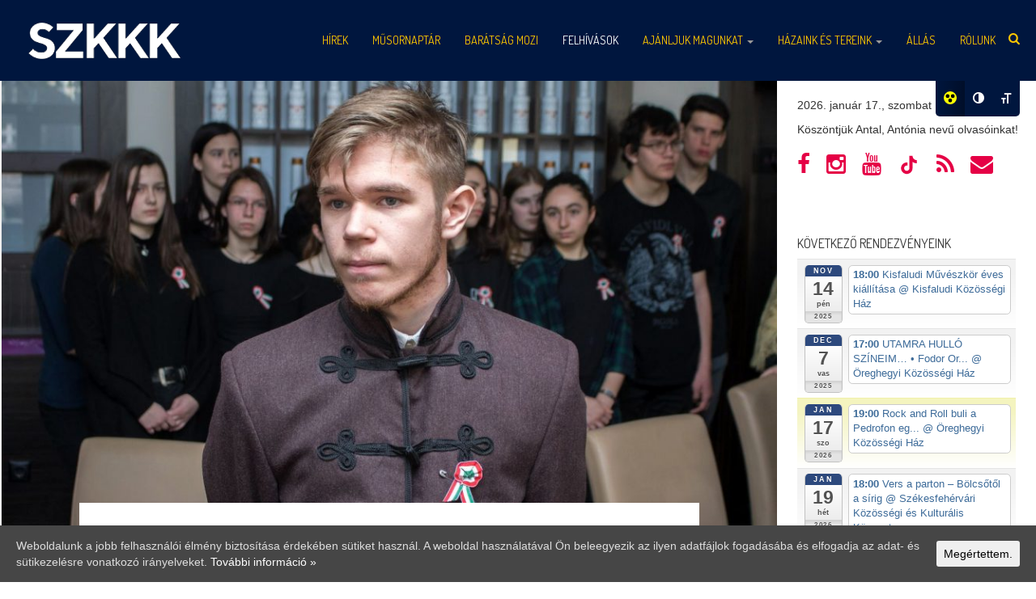

--- FILE ---
content_type: text/html; charset=UTF-8
request_url: https://fehervariprogram.hu/2019/03/marciusi-ifjak-mi-unnepunk/
body_size: 21649
content:
<!DOCTYPE html>
<html  lang="hu" prefix="og: http://ogp.me/ns#">
<head>
<meta charset="utf-8">
<!-- meta name="description" content="A Fehérvári Programszervező Kft. honlapja" / -->
<meta property="author" content="Hajnal Csilla">
<meta name="viewport" content="width=device-width, initial-scale=1.0">
<!-- Favicon -->
<link rel="icon" href="https://fehervariprogram.hu/wordpress/wp-content/uploads/2021/04/facicon.png" type="image/x-icon">
<!-- <link href="https://fehervariprogram.hu/wp-content/themes/fullby-premium/css/custom.css?v=1.003" rel="stylesheet" type="text/css"> -->
<!-- Meta for IE support -->
<meta http-equiv="X-UA-Compatible" content="IE=edge"> 
<!-- Analytics -->
<script>
(function(i,s,o,g,r,a,m){i['GoogleAnalyticsObject']=r;i[r]=i[r]||function(){
(i[r].q=i[r].q||[]).push(arguments)},i[r].l=1*new Date();a=s.createElement(o),
m=s.getElementsByTagName(o)[0];a.async=1;a.src=g;m.parentNode.insertBefore(a,m)
})(window,document,'script','//www.google-analytics.com/analytics.js','ga');
ga('create', 'UA-62967055-1', 'fehervariprogram.hu');
ga('send', 'pageview');
</script>
<!-- Google tag (gtag.js) -->
<script async src="https://www.googletagmanager.com/gtag/js?id=G-JCSS31RH4N"></script>
<script>
window.dataLayer = window.dataLayer || [];
function gtag(){dataLayer.push(arguments);}
gtag('js', new Date());
gtag('config', 'G-JCSS31RH4N');
</script>
<script type="text/javascript">
(function(c,l,a,r,i,t,y){
c[a]=c[a]||function(){(c[a].q=c[a].q||[]).push(arguments)};
t=l.createElement(r);t.async=1;t.src="https://www.clarity.ms/tag/"+i;
y=l.getElementsByTagName(r)[0];y.parentNode.insertBefore(t,y);
})(window, document, "clarity", "script", "e3np3kcssx");
</script>
<meta name='robots' content='max-image-preview:large' />
<!-- This site is optimized with the Yoast SEO plugin v3.7.1 - https://yoast.com/wordpress/plugins/seo/ -->
<title>Márciusi Ifjak: a MI ünnepünk | SZKKK</title>
<meta name="description" content="Minden ízében fiatalos, különleges, látványos összművészeti produkcióval ünnepli Székesfehérvár az 1848-49-es forradalom és szabadságharc évfordulóját. A Márciusi Ifjak című utcaszínházi bemutatót két alkalommal is láthatják majd az ünneplők a Városház téren március 15-én. A darabot Matuz János írta és rendezte, ebben az évben a Vasvári Pál Gimnázium diákjai vállaltak főszerepet a produkcióban, amelyben számítógépes animáció is erősíti a vizuális élményt."/>
<meta name="robots" content="noodp"/>
<link rel="canonical" href="https://fehervariprogram.hu/2019/03/marciusi-ifjak-mi-unnepunk/" />
<meta property="og:locale" content="hu_HU" />
<meta property="og:type" content="article" />
<meta property="og:title" content="Márciusi Ifjak: a MI ünnepünk" />
<meta property="og:description" content="Minden ízében fiatalos, különleges, látványos összművészeti produkcióval ünnepli Székesfehérvár az 1848-49-es forradalom és szabadságharc évfordulóját. A Márciusi Ifjak című utcaszínházi bemutatót két alkalommal is láthatják majd az ünneplők a Városház téren március 15-én. A darabot Matuz János írta és rendezte, ebben az évben a Vasvári Pál Gimnázium diákjai vállaltak főszerepet a produkcióban, amelyben számítógépes animáció is erősíti a vizuális élményt." />
<meta property="og:url" content="https://fehervariprogram.hu/2019/03/marciusi-ifjak-mi-unnepunk/" />
<meta property="og:site_name" content="Székesfehérvári Közösségi és Kulturális Központ" />
<meta property="article:publisher" content="https://www.facebook.com/fehervariprogram/" />
<meta property="article:tag" content="fókusz" />
<meta property="article:tag" content="Március 15." />
<meta property="article:tag" content="Márciusi Ifjak" />
<meta property="article:section" content="Hírek" />
<meta property="article:published_time" content="2019-03-06T13:15:45+01:00" />
<meta property="article:modified_time" content="2019-03-07T11:09:36+01:00" />
<meta property="og:updated_time" content="2019-03-07T11:09:36+01:00" />
<meta property="og:image" content="https://fehervariprogram.hu/wordpress/wp-content/uploads/2019/03/IMG_0579.jpg" />
<meta property="og:image:width" content="1600" />
<meta property="og:image:height" content="1067" />
<meta name="twitter:card" content="summary_large_image" />
<meta name="twitter:description" content="Minden ízében fiatalos, különleges, látványos összművészeti produkcióval ünnepli Székesfehérvár az 1848-49-es forradalom és szabadságharc évfordulóját. A Márciusi Ifjak című utcaszínházi bemutatót két alkalommal is láthatják majd az ünneplők a Városház téren március 15-én. A darabot Matuz János írta és rendezte, ebben az évben a Vasvári Pál Gimnázium diákjai vállaltak főszerepet a produkcióban, amelyben számítógépes animáció is erősíti a vizuális élményt." />
<meta name="twitter:title" content="Márciusi Ifjak: a MI ünnepünk | SZKKK" />
<meta name="twitter:image" content="https://fehervariprogram.hu/wordpress/wp-content/uploads/2019/03/IMG_0579.jpg" />
<!-- / Yoast SEO plugin. -->
<link rel='dns-prefetch' href='//static.addtoany.com' />
<link rel='dns-prefetch' href='//fonts.googleapis.com' />
<link rel="alternate" type="application/rss+xml" title="Székesfehérvári Közösségi és Kulturális Központ &raquo; hírcsatorna" href="https://fehervariprogram.hu/feed/" />
<script type="text/javascript">
/* <![CDATA[ */
window._wpemojiSettings = {"baseUrl":"https:\/\/s.w.org\/images\/core\/emoji\/14.0.0\/72x72\/","ext":".png","svgUrl":"https:\/\/s.w.org\/images\/core\/emoji\/14.0.0\/svg\/","svgExt":".svg","source":{"concatemoji":"https:\/\/fehervariprogram.hu\/wp-includes\/js\/wp-emoji-release.min.js?ver=6.4.5"}};
/*! This file is auto-generated */
!function(i,n){var o,s,e;function c(e){try{var t={supportTests:e,timestamp:(new Date).valueOf()};sessionStorage.setItem(o,JSON.stringify(t))}catch(e){}}function p(e,t,n){e.clearRect(0,0,e.canvas.width,e.canvas.height),e.fillText(t,0,0);var t=new Uint32Array(e.getImageData(0,0,e.canvas.width,e.canvas.height).data),r=(e.clearRect(0,0,e.canvas.width,e.canvas.height),e.fillText(n,0,0),new Uint32Array(e.getImageData(0,0,e.canvas.width,e.canvas.height).data));return t.every(function(e,t){return e===r[t]})}function u(e,t,n){switch(t){case"flag":return n(e,"\ud83c\udff3\ufe0f\u200d\u26a7\ufe0f","\ud83c\udff3\ufe0f\u200b\u26a7\ufe0f")?!1:!n(e,"\ud83c\uddfa\ud83c\uddf3","\ud83c\uddfa\u200b\ud83c\uddf3")&&!n(e,"\ud83c\udff4\udb40\udc67\udb40\udc62\udb40\udc65\udb40\udc6e\udb40\udc67\udb40\udc7f","\ud83c\udff4\u200b\udb40\udc67\u200b\udb40\udc62\u200b\udb40\udc65\u200b\udb40\udc6e\u200b\udb40\udc67\u200b\udb40\udc7f");case"emoji":return!n(e,"\ud83e\udef1\ud83c\udffb\u200d\ud83e\udef2\ud83c\udfff","\ud83e\udef1\ud83c\udffb\u200b\ud83e\udef2\ud83c\udfff")}return!1}function f(e,t,n){var r="undefined"!=typeof WorkerGlobalScope&&self instanceof WorkerGlobalScope?new OffscreenCanvas(300,150):i.createElement("canvas"),a=r.getContext("2d",{willReadFrequently:!0}),o=(a.textBaseline="top",a.font="600 32px Arial",{});return e.forEach(function(e){o[e]=t(a,e,n)}),o}function t(e){var t=i.createElement("script");t.src=e,t.defer=!0,i.head.appendChild(t)}"undefined"!=typeof Promise&&(o="wpEmojiSettingsSupports",s=["flag","emoji"],n.supports={everything:!0,everythingExceptFlag:!0},e=new Promise(function(e){i.addEventListener("DOMContentLoaded",e,{once:!0})}),new Promise(function(t){var n=function(){try{var e=JSON.parse(sessionStorage.getItem(o));if("object"==typeof e&&"number"==typeof e.timestamp&&(new Date).valueOf()<e.timestamp+604800&&"object"==typeof e.supportTests)return e.supportTests}catch(e){}return null}();if(!n){if("undefined"!=typeof Worker&&"undefined"!=typeof OffscreenCanvas&&"undefined"!=typeof URL&&URL.createObjectURL&&"undefined"!=typeof Blob)try{var e="postMessage("+f.toString()+"("+[JSON.stringify(s),u.toString(),p.toString()].join(",")+"));",r=new Blob([e],{type:"text/javascript"}),a=new Worker(URL.createObjectURL(r),{name:"wpTestEmojiSupports"});return void(a.onmessage=function(e){c(n=e.data),a.terminate(),t(n)})}catch(e){}c(n=f(s,u,p))}t(n)}).then(function(e){for(var t in e)n.supports[t]=e[t],n.supports.everything=n.supports.everything&&n.supports[t],"flag"!==t&&(n.supports.everythingExceptFlag=n.supports.everythingExceptFlag&&n.supports[t]);n.supports.everythingExceptFlag=n.supports.everythingExceptFlag&&!n.supports.flag,n.DOMReady=!1,n.readyCallback=function(){n.DOMReady=!0}}).then(function(){return e}).then(function(){var e;n.supports.everything||(n.readyCallback(),(e=n.source||{}).concatemoji?t(e.concatemoji):e.wpemoji&&e.twemoji&&(t(e.twemoji),t(e.wpemoji)))}))}((window,document),window._wpemojiSettings);
/* ]]> */
</script>
<!-- <link rel='stylesheet' id='ai1ec_style-css' href='//fehervariprogram.hu/wordpress/wp-content/plugins/all-in-one-event-calendar/cache/12562e21_ai1ec_parsed_css.css?ver=3.0.0' type='text/css' media='all' /> -->
<link rel="stylesheet" type="text/css" href="//fehervariprogram.hu/wp-content/cache/wpfc-minified/8j4x69oi/fmgwo.css" media="all"/>
<style id='wp-emoji-styles-inline-css' type='text/css'>
img.wp-smiley, img.emoji {
display: inline !important;
border: none !important;
box-shadow: none !important;
height: 1em !important;
width: 1em !important;
margin: 0 0.07em !important;
vertical-align: -0.1em !important;
background: none !important;
padding: 0 !important;
}
</style>
<!-- <link rel='stylesheet' id='wp-block-library-css' href='https://fehervariprogram.hu/wp-includes/css/dist/block-library/style.min.css?ver=6.4.5' type='text/css' media='all' /> -->
<link rel="stylesheet" type="text/css" href="//fehervariprogram.hu/wp-content/cache/wpfc-minified/fty6xjfd/fmgwo.css" media="all"/>
<style id='classic-theme-styles-inline-css' type='text/css'>
/*! This file is auto-generated */
.wp-block-button__link{color:#fff;background-color:#32373c;border-radius:9999px;box-shadow:none;text-decoration:none;padding:calc(.667em + 2px) calc(1.333em + 2px);font-size:1.125em}.wp-block-file__button{background:#32373c;color:#fff;text-decoration:none}
</style>
<style id='global-styles-inline-css' type='text/css'>
body{--wp--preset--color--black: #000000;--wp--preset--color--cyan-bluish-gray: #abb8c3;--wp--preset--color--white: #ffffff;--wp--preset--color--pale-pink: #f78da7;--wp--preset--color--vivid-red: #cf2e2e;--wp--preset--color--luminous-vivid-orange: #ff6900;--wp--preset--color--luminous-vivid-amber: #fcb900;--wp--preset--color--light-green-cyan: #7bdcb5;--wp--preset--color--vivid-green-cyan: #00d084;--wp--preset--color--pale-cyan-blue: #8ed1fc;--wp--preset--color--vivid-cyan-blue: #0693e3;--wp--preset--color--vivid-purple: #9b51e0;--wp--preset--gradient--vivid-cyan-blue-to-vivid-purple: linear-gradient(135deg,rgba(6,147,227,1) 0%,rgb(155,81,224) 100%);--wp--preset--gradient--light-green-cyan-to-vivid-green-cyan: linear-gradient(135deg,rgb(122,220,180) 0%,rgb(0,208,130) 100%);--wp--preset--gradient--luminous-vivid-amber-to-luminous-vivid-orange: linear-gradient(135deg,rgba(252,185,0,1) 0%,rgba(255,105,0,1) 100%);--wp--preset--gradient--luminous-vivid-orange-to-vivid-red: linear-gradient(135deg,rgba(255,105,0,1) 0%,rgb(207,46,46) 100%);--wp--preset--gradient--very-light-gray-to-cyan-bluish-gray: linear-gradient(135deg,rgb(238,238,238) 0%,rgb(169,184,195) 100%);--wp--preset--gradient--cool-to-warm-spectrum: linear-gradient(135deg,rgb(74,234,220) 0%,rgb(151,120,209) 20%,rgb(207,42,186) 40%,rgb(238,44,130) 60%,rgb(251,105,98) 80%,rgb(254,248,76) 100%);--wp--preset--gradient--blush-light-purple: linear-gradient(135deg,rgb(255,206,236) 0%,rgb(152,150,240) 100%);--wp--preset--gradient--blush-bordeaux: linear-gradient(135deg,rgb(254,205,165) 0%,rgb(254,45,45) 50%,rgb(107,0,62) 100%);--wp--preset--gradient--luminous-dusk: linear-gradient(135deg,rgb(255,203,112) 0%,rgb(199,81,192) 50%,rgb(65,88,208) 100%);--wp--preset--gradient--pale-ocean: linear-gradient(135deg,rgb(255,245,203) 0%,rgb(182,227,212) 50%,rgb(51,167,181) 100%);--wp--preset--gradient--electric-grass: linear-gradient(135deg,rgb(202,248,128) 0%,rgb(113,206,126) 100%);--wp--preset--gradient--midnight: linear-gradient(135deg,rgb(2,3,129) 0%,rgb(40,116,252) 100%);--wp--preset--font-size--small: 13px;--wp--preset--font-size--medium: 20px;--wp--preset--font-size--large: 36px;--wp--preset--font-size--x-large: 42px;--wp--preset--spacing--20: 0.44rem;--wp--preset--spacing--30: 0.67rem;--wp--preset--spacing--40: 1rem;--wp--preset--spacing--50: 1.5rem;--wp--preset--spacing--60: 2.25rem;--wp--preset--spacing--70: 3.38rem;--wp--preset--spacing--80: 5.06rem;--wp--preset--shadow--natural: 6px 6px 9px rgba(0, 0, 0, 0.2);--wp--preset--shadow--deep: 12px 12px 50px rgba(0, 0, 0, 0.4);--wp--preset--shadow--sharp: 6px 6px 0px rgba(0, 0, 0, 0.2);--wp--preset--shadow--outlined: 6px 6px 0px -3px rgba(255, 255, 255, 1), 6px 6px rgba(0, 0, 0, 1);--wp--preset--shadow--crisp: 6px 6px 0px rgba(0, 0, 0, 1);}:where(.is-layout-flex){gap: 0.5em;}:where(.is-layout-grid){gap: 0.5em;}body .is-layout-flow > .alignleft{float: left;margin-inline-start: 0;margin-inline-end: 2em;}body .is-layout-flow > .alignright{float: right;margin-inline-start: 2em;margin-inline-end: 0;}body .is-layout-flow > .aligncenter{margin-left: auto !important;margin-right: auto !important;}body .is-layout-constrained > .alignleft{float: left;margin-inline-start: 0;margin-inline-end: 2em;}body .is-layout-constrained > .alignright{float: right;margin-inline-start: 2em;margin-inline-end: 0;}body .is-layout-constrained > .aligncenter{margin-left: auto !important;margin-right: auto !important;}body .is-layout-constrained > :where(:not(.alignleft):not(.alignright):not(.alignfull)){max-width: var(--wp--style--global--content-size);margin-left: auto !important;margin-right: auto !important;}body .is-layout-constrained > .alignwide{max-width: var(--wp--style--global--wide-size);}body .is-layout-flex{display: flex;}body .is-layout-flex{flex-wrap: wrap;align-items: center;}body .is-layout-flex > *{margin: 0;}body .is-layout-grid{display: grid;}body .is-layout-grid > *{margin: 0;}:where(.wp-block-columns.is-layout-flex){gap: 2em;}:where(.wp-block-columns.is-layout-grid){gap: 2em;}:where(.wp-block-post-template.is-layout-flex){gap: 1.25em;}:where(.wp-block-post-template.is-layout-grid){gap: 1.25em;}.has-black-color{color: var(--wp--preset--color--black) !important;}.has-cyan-bluish-gray-color{color: var(--wp--preset--color--cyan-bluish-gray) !important;}.has-white-color{color: var(--wp--preset--color--white) !important;}.has-pale-pink-color{color: var(--wp--preset--color--pale-pink) !important;}.has-vivid-red-color{color: var(--wp--preset--color--vivid-red) !important;}.has-luminous-vivid-orange-color{color: var(--wp--preset--color--luminous-vivid-orange) !important;}.has-luminous-vivid-amber-color{color: var(--wp--preset--color--luminous-vivid-amber) !important;}.has-light-green-cyan-color{color: var(--wp--preset--color--light-green-cyan) !important;}.has-vivid-green-cyan-color{color: var(--wp--preset--color--vivid-green-cyan) !important;}.has-pale-cyan-blue-color{color: var(--wp--preset--color--pale-cyan-blue) !important;}.has-vivid-cyan-blue-color{color: var(--wp--preset--color--vivid-cyan-blue) !important;}.has-vivid-purple-color{color: var(--wp--preset--color--vivid-purple) !important;}.has-black-background-color{background-color: var(--wp--preset--color--black) !important;}.has-cyan-bluish-gray-background-color{background-color: var(--wp--preset--color--cyan-bluish-gray) !important;}.has-white-background-color{background-color: var(--wp--preset--color--white) !important;}.has-pale-pink-background-color{background-color: var(--wp--preset--color--pale-pink) !important;}.has-vivid-red-background-color{background-color: var(--wp--preset--color--vivid-red) !important;}.has-luminous-vivid-orange-background-color{background-color: var(--wp--preset--color--luminous-vivid-orange) !important;}.has-luminous-vivid-amber-background-color{background-color: var(--wp--preset--color--luminous-vivid-amber) !important;}.has-light-green-cyan-background-color{background-color: var(--wp--preset--color--light-green-cyan) !important;}.has-vivid-green-cyan-background-color{background-color: var(--wp--preset--color--vivid-green-cyan) !important;}.has-pale-cyan-blue-background-color{background-color: var(--wp--preset--color--pale-cyan-blue) !important;}.has-vivid-cyan-blue-background-color{background-color: var(--wp--preset--color--vivid-cyan-blue) !important;}.has-vivid-purple-background-color{background-color: var(--wp--preset--color--vivid-purple) !important;}.has-black-border-color{border-color: var(--wp--preset--color--black) !important;}.has-cyan-bluish-gray-border-color{border-color: var(--wp--preset--color--cyan-bluish-gray) !important;}.has-white-border-color{border-color: var(--wp--preset--color--white) !important;}.has-pale-pink-border-color{border-color: var(--wp--preset--color--pale-pink) !important;}.has-vivid-red-border-color{border-color: var(--wp--preset--color--vivid-red) !important;}.has-luminous-vivid-orange-border-color{border-color: var(--wp--preset--color--luminous-vivid-orange) !important;}.has-luminous-vivid-amber-border-color{border-color: var(--wp--preset--color--luminous-vivid-amber) !important;}.has-light-green-cyan-border-color{border-color: var(--wp--preset--color--light-green-cyan) !important;}.has-vivid-green-cyan-border-color{border-color: var(--wp--preset--color--vivid-green-cyan) !important;}.has-pale-cyan-blue-border-color{border-color: var(--wp--preset--color--pale-cyan-blue) !important;}.has-vivid-cyan-blue-border-color{border-color: var(--wp--preset--color--vivid-cyan-blue) !important;}.has-vivid-purple-border-color{border-color: var(--wp--preset--color--vivid-purple) !important;}.has-vivid-cyan-blue-to-vivid-purple-gradient-background{background: var(--wp--preset--gradient--vivid-cyan-blue-to-vivid-purple) !important;}.has-light-green-cyan-to-vivid-green-cyan-gradient-background{background: var(--wp--preset--gradient--light-green-cyan-to-vivid-green-cyan) !important;}.has-luminous-vivid-amber-to-luminous-vivid-orange-gradient-background{background: var(--wp--preset--gradient--luminous-vivid-amber-to-luminous-vivid-orange) !important;}.has-luminous-vivid-orange-to-vivid-red-gradient-background{background: var(--wp--preset--gradient--luminous-vivid-orange-to-vivid-red) !important;}.has-very-light-gray-to-cyan-bluish-gray-gradient-background{background: var(--wp--preset--gradient--very-light-gray-to-cyan-bluish-gray) !important;}.has-cool-to-warm-spectrum-gradient-background{background: var(--wp--preset--gradient--cool-to-warm-spectrum) !important;}.has-blush-light-purple-gradient-background{background: var(--wp--preset--gradient--blush-light-purple) !important;}.has-blush-bordeaux-gradient-background{background: var(--wp--preset--gradient--blush-bordeaux) !important;}.has-luminous-dusk-gradient-background{background: var(--wp--preset--gradient--luminous-dusk) !important;}.has-pale-ocean-gradient-background{background: var(--wp--preset--gradient--pale-ocean) !important;}.has-electric-grass-gradient-background{background: var(--wp--preset--gradient--electric-grass) !important;}.has-midnight-gradient-background{background: var(--wp--preset--gradient--midnight) !important;}.has-small-font-size{font-size: var(--wp--preset--font-size--small) !important;}.has-medium-font-size{font-size: var(--wp--preset--font-size--medium) !important;}.has-large-font-size{font-size: var(--wp--preset--font-size--large) !important;}.has-x-large-font-size{font-size: var(--wp--preset--font-size--x-large) !important;}
.wp-block-navigation a:where(:not(.wp-element-button)){color: inherit;}
:where(.wp-block-post-template.is-layout-flex){gap: 1.25em;}:where(.wp-block-post-template.is-layout-grid){gap: 1.25em;}
:where(.wp-block-columns.is-layout-flex){gap: 2em;}:where(.wp-block-columns.is-layout-grid){gap: 2em;}
.wp-block-pullquote{font-size: 1.5em;line-height: 1.6;}
</style>
<!-- <link rel='stylesheet' id='contact-form-7-css' href='https://fehervariprogram.hu/wp-content/plugins/contact-form-7/includes/css/styles.css?ver=5.1.1' type='text/css' media='all' /> -->
<!-- <link rel='stylesheet' id='responsive-lightbox-swipebox-css' href='https://fehervariprogram.hu/wp-content/plugins/responsive-lightbox/assets/swipebox/swipebox.min.css?ver=2.4.6' type='text/css' media='all' /> -->
<!-- <link rel='stylesheet' id='cookie-consent-style-css' href='https://fehervariprogram.hu/wp-content/plugins/uk-cookie-consent/assets/css/style.css?ver=6.4.5' type='text/css' media='all' /> -->
<!-- <link rel='stylesheet' id='ui-font-css' href='https://fehervariprogram.hu/wp-content/plugins/wp-accessibility/toolbar/fonts/css/a11y-toolbar.css?ver=2.1.0' type='text/css' media='all' /> -->
<!-- <link rel='stylesheet' id='ui-a11y-css' href='https://fehervariprogram.hu/wp-content/plugins/wp-accessibility/toolbar/css/a11y.css?ver=2.1.0' type='text/css' media='all' /> -->
<!-- <link rel='stylesheet' id='ui-fontsize.css-css' href='https://fehervariprogram.hu/wp-content/plugins/wp-accessibility/toolbar/css/a11y-fontsize.css?ver=2.1.0' type='text/css' media='all' /> -->
<!-- <link rel='stylesheet' id='wpa-style-css' href='https://fehervariprogram.hu/wp-content/plugins/wp-accessibility/css/wpa-style.css?ver=2.1.0' type='text/css' media='all' /> -->
<link rel="stylesheet" type="text/css" href="//fehervariprogram.hu/wp-content/cache/wpfc-minified/g4f5z4nb/fmgwo.css" media="all"/>
<style id='wpa-style-inline-css' type='text/css'>
.wpa-visible-ltr#skiplinks a,  .wpa-visible-ltr#skiplinks a:visited {
background-color: #fff;
box-shadow: 0 0 2px 2px rgba(0, 0, 0, 0.2);
clip: auto;
color: #333;
display: block;
font-weight: 600;
height: auto;
line-height: normal;
padding: 15px 23px 14px;
position: absolute;
left: 6px;
top: var(--admin-bar-top);
text-decoration: none;
text-transform: none;
width: auto;
z-index: 100000;
}
.wpa-visible-ltr#skiplinks a:active, .wpa-visible-ltr#skiplinks a:hover, .wpa-visible-ltr#skiplinks a:focus {
background-color: #f1f1f1;
box-shadow: 0 0 2px 2px rgba(0, 0, 0, 0.6);
clip: auto;
color: #0073aa;
display: block;
font-weight: 600;
height: auto;
line-height: normal;
padding: 15px 23px 14px;
position: absolute;
left: 6px;
top: var(--admin-bar-top);
text-decoration: none;
text-transform: none;
width: auto;
z-index: 100000;
}
:root { --admin-bar-top : 7px; }
</style>
<!-- <link rel='stylesheet' id='bootstrap-css' href='https://fehervariprogram.hu/wp-content/themes/fullby-premium/css/bootstrap.min.css?ver=6.4.5' type='text/css' media='screen' /> -->
<!-- <link rel='stylesheet' id='font-awesome-css' href='https://fehervariprogram.hu/wp-content/themes/fullby-premium/font-awesome/css/font-awesome.min.css' type='text/css' media='screen' /> -->
<!-- <link rel='stylesheet' id='screen-css' href='https://fehervariprogram.hu/wp-content/themes/fullby-premium/style.css' type='text/css' media='screen' /> -->
<!-- <link rel='stylesheet' id='magnific-popup-css' href='https://fehervariprogram.hu/wp-content/themes/fullby-premium/css/magnific-popup.css?ver=6.4.5' type='text/css' media='screen' /> -->
<!-- <link rel='stylesheet' id='slick-css' href='https://fehervariprogram.hu/wp-content/themes/fullby-premium/css/slick.css?ver=6.4.5' type='text/css' media='screen' /> -->
<link rel="stylesheet" type="text/css" href="//fehervariprogram.hu/wp-content/cache/wpfc-minified/2mctzt7w/fmgwo.css" media="screen"/>
<link rel='stylesheet' id='lato-css' href='https://fonts.googleapis.com/css?family=Lato%3A300%2C400%2C700%2C900&#038;ver=6.4.5' type='text/css' media='screen' />
<link rel='stylesheet' id='google-font-css' href='https://fonts.googleapis.com/css?family=Dosis%3A300%2C400%2C700&#038;ver=6.4.5' type='text/css' media='screen' />
<!-- <link rel='stylesheet' id='addtoany-css' href='https://fehervariprogram.hu/wp-content/plugins/add-to-any/addtoany.min.css?ver=1.16' type='text/css' media='all' /> -->
<!-- <link rel='stylesheet' id='wpglobus-css' href='https://fehervariprogram.hu/wp-content/plugins/wpglobus/includes/css/wpglobus.css?ver=2.12.2' type='text/css' media='all' /> -->
<link rel="stylesheet" type="text/css" href="//fehervariprogram.hu/wp-content/cache/wpfc-minified/78lej9vh/fmgwo.css" media="all"/>
<script type="text/javascript" id="addtoany-core-js-before">
/* <![CDATA[ */
window.a2a_config=window.a2a_config||{};a2a_config.callbacks=[];a2a_config.overlays=[];a2a_config.templates={};a2a_localize = {
Share: "Ossza meg",
Save: "Mentés",
Subscribe: "Iratkozz fel",
Email: "Email",
Bookmark: "Könyvjelző",
ShowAll: "Mutasd az összeset",
ShowLess: "Mutass kevesebbet",
FindServices: "Szolgáltatás(ok) keresése",
FindAnyServiceToAddTo: "Azonnal megtalálja a hozzáadni kívánt szolgáltatást",
PoweredBy: "Powered by",
ShareViaEmail: "Oszd meg e-mailben",
SubscribeViaEmail: "Iratkozz fel e-mailben",
BookmarkInYourBrowser: "Könyvjelző a böngészőben",
BookmarkInstructions: "Nyomja meg a Ctrl+D vagy a \u2318+D billentyűkombinációt az oldal könyvjelzővé tételéhez",
AddToYourFavorites: "Add hozzá a kedvenceidhez",
SendFromWebOrProgram: "Küldhet bármilyen e-mail címről vagy levelezőprogramról",
EmailProgram: "E-mail program",
More: "Több…",
ThanksForSharing: "Köszönjük a megosztást!",
ThanksForFollowing: "Köszönjük a követést!"
};
/* ]]> */
</script>
<script type="text/javascript" async src="https://static.addtoany.com/menu/page.js" id="addtoany-core-js"></script>
<script src='//fehervariprogram.hu/wp-content/cache/wpfc-minified/6v5fvr6t/fmgwo.js' type="text/javascript"></script>
<!-- <script type="text/javascript" src="https://fehervariprogram.hu/wp-includes/js/jquery/jquery.min.js?ver=3.7.1" id="jquery-core-js"></script> -->
<!-- <script type="text/javascript" src="https://fehervariprogram.hu/wp-includes/js/jquery/jquery-migrate.min.js?ver=3.4.1" id="jquery-migrate-js"></script> -->
<!-- <script type="text/javascript" async src="https://fehervariprogram.hu/wp-content/plugins/add-to-any/addtoany.min.js?ver=1.1" id="addtoany-jquery-js"></script> -->
<!-- <script type="text/javascript" src="https://fehervariprogram.hu/wp-content/plugins/responsive-lightbox/assets/swipebox/jquery.swipebox.min.js?ver=2.4.6" id="responsive-lightbox-swipebox-js"></script> -->
<!-- <script type="text/javascript" src="https://fehervariprogram.hu/wp-includes/js/underscore.min.js?ver=1.13.4" id="underscore-js"></script> -->
<!-- <script type="text/javascript" src="https://fehervariprogram.hu/wp-content/plugins/responsive-lightbox/assets/infinitescroll/infinite-scroll.pkgd.min.js?ver=6.4.5" id="responsive-lightbox-infinite-scroll-js"></script> -->
<script type="text/javascript" id="responsive-lightbox-js-before">
/* <![CDATA[ */
var rlArgs = {"script":"swipebox","selector":"lightbox","customEvents":"","activeGalleries":true,"animation":true,"hideCloseButtonOnMobile":false,"removeBarsOnMobile":false,"hideBars":true,"hideBarsDelay":5000,"videoMaxWidth":1080,"useSVG":true,"loopAtEnd":false,"woocommerce_gallery":false,"ajaxurl":"https:\/\/fehervariprogram.hu\/wp-admin\/admin-ajax.php","nonce":"f0057d8df2","preview":false,"postId":1933,"scriptExtension":false};
/* ]]> */
</script>
<script src='//fehervariprogram.hu/wp-content/cache/wpfc-minified/dqoext3g/fmgwo.js' type="text/javascript"></script>
<!-- <script type="text/javascript" src="https://fehervariprogram.hu/wp-content/plugins/responsive-lightbox/js/front.js?ver=2.4.6" id="responsive-lightbox-js"></script> -->
<!-- <script type="text/javascript" src="https://fehervariprogram.hu/wp-content/plugins/wp-accessibility/js/fingerprint.min.js?ver=2.1.0" id="wpa-fingerprintjs-js"></script> -->
<script type="text/javascript" id="utils-js-extra">
/* <![CDATA[ */
var userSettings = {"url":"\/","uid":"0","time":"1768660582","secure":"1"};
/* ]]> */
</script>
<script src='//fehervariprogram.hu/wp-content/cache/wpfc-minified/lmmsvss1/fmgwo.js' type="text/javascript"></script>
<!-- <script type="text/javascript" src="https://fehervariprogram.hu/wp-includes/js/utils.min.js?ver=6.4.5" id="utils-js"></script> -->
<link rel="https://api.w.org/" href="https://fehervariprogram.hu/wp-json/" /><link rel="alternate" type="application/json" href="https://fehervariprogram.hu/wp-json/wp/v2/posts/1933" /><link rel="EditURI" type="application/rsd+xml" title="RSD" href="https://fehervariprogram.hu/xmlrpc.php?rsd" />
<meta name="generator" content="WordPress 6.4.5" />
<link rel='shortlink' href='https://fehervariprogram.hu/?p=1933' />
<link rel="alternate" type="application/json+oembed" href="https://fehervariprogram.hu/wp-json/oembed/1.0/embed?url=https%3A%2F%2Ffehervariprogram.hu%2F2019%2F03%2Fmarciusi-ifjak-mi-unnepunk%2F" />
<link rel="alternate" type="text/xml+oembed" href="https://fehervariprogram.hu/wp-json/oembed/1.0/embed?url=https%3A%2F%2Ffehervariprogram.hu%2F2019%2F03%2Fmarciusi-ifjak-mi-unnepunk%2F&#038;format=xml" />
<style id="ctcc-css" type="text/css" media="screen">
#catapult-cookie-bar {
box-sizing: border-box;
max-height: 0;
opacity: 0;
z-index: 99999;
overflow: hidden;
color: #ddd;
position: fixed;
left: 0;
bottom: 0;
width: 100%;
background-color: #464646;
}
#catapult-cookie-bar a {
color: #fff;
}
#catapult-cookie-bar .x_close span {
background-color: ;
}
button#catapultCookie {
background:;
color: ;
border: 0; padding: 6px 9px; border-radius: 3px;
}
#catapult-cookie-bar h3 {
color: #ddd;
}
.has-cookie-bar #catapult-cookie-bar {
opacity: 1;
max-height: 999px;
min-height: 30px;
}</style><script type="text/javascript">
window._wp_rp_static_base_url = 'https://wprp.zemanta.com/static/';
window._wp_rp_wp_ajax_url = "https://fehervariprogram.hu/wp-admin/admin-ajax.php";
window._wp_rp_plugin_version = '3.6.1';
window._wp_rp_post_id = '1933';
window._wp_rp_num_rel_posts = '4';
window._wp_rp_thumbnails = true;
window._wp_rp_post_title = 'M%C3%A1rciusi+Ifjak%3A+a+MI+%C3%BCnnep%C3%BCnk';
window._wp_rp_post_tags = ['f%C3%B3kusz', 'm%C3%A1rcius+15.', 'm%C3%A1rciusi+ifjak', 'h%C3%ADrek', 'lenni', 'az', 'volt', 'meg', 'ki', 'ez', 'mi', 'andr', 'rta', 'dal', 'a', 'lv', 'kt', 'el', 'cm'];
window._wp_rp_promoted_content = true;
</script>
<!-- <link rel="stylesheet" href="https://fehervariprogram.hu/wp-content/plugins/wordpress-23-related-posts-plugin/static/themes/vertical.css?version=3.6.1" /> -->
<link rel="stylesheet" type="text/css" href="//fehervariprogram.hu/wp-content/cache/wpfc-minified/ft7rzie8/fmgwo.css" media="all"/>
<style type="text/css">
#mainmenu, 
.navbar-fixed-top,
#comments #submit,
.single-image-list .date-feat,
.big-images-grid .grid-cat,
.big-images-grid-single .cat,
.grid-box .date-feat {background-color: #00163e; }
.navbar-sub{background-color: #a7a89a; }
.navbar-sub .navbar-nav > li > a:hover{ background-color: #37343d }
.navbar-sub .navbar-nav > li > a{color: #ffffff; }
.featured .date-feat,
.item-featured-single .date-feat,
.carousel-caption .date-feat,
.featured-item,
.list-article-header a span {color: #eded00}
.widget-bar-button{background-color: #eded00}
.tag-post{color: #00163e}
a{color: #e50045 }
.navbar-fixed-top .navbar-nav > li > a:hover{background-color: #e50045}
a:focus, a:hover, 
.grid-tit a:hover {color:#e40044}  
.navbar-fixed-top .navbar-nav > li > a, 
.navbar-fixed-top .navbar-brand,
.single-image-list .date-feat,
.big-images-grid .grid-cat a,
.big-images-grid-single .cat a,
.grid-box .date-feat {color: #fec700;}
.navbar-sub{min-height: 0px;}
@media (min-width: 1000px) { 
.navbar-fixed-top .navbar-brand,
.navbar-fixed-top .navbar-nav li a {
line-height: 100px;
height: 100px;
padding-top: 0;
}
.navbar-header h1 {line-height: 90px}
#cover:hover~.featured-bar, 
.featured-bar:hover, 
.link-featured-single:hover~.featured-bar{top:100px}
body.admin-bar .featured-bar{top: 102px;}
body.admin-bar #cover:hover~.featured-bar, 
body.admin-bar .featured-bar:hover {top: 132px;}
.spacer,
.spacer-4-grid-box{height: 100px;}
.featured{min-height: 100px}
}
.title, 
.grid-tit, 
.sing-tit,
.widget h3,
.navbar-inverse .navbar-brand span,
.navbar-inverse .navbar-nav > li > a  {font-family: Dosis; font-weight: 400;  }
</style>
<style type="text/css">.broken_link, a.broken_link {
text-decoration: line-through;
}</style>			<style media="screen">
.wpglobus_flag_hu{background-image:url(https://fehervariprogram.hu/wp-content/plugins/wpglobus/flags/hu.png)}
.wpglobus_flag_en{background-image:url(https://fehervariprogram.hu/wp-content/plugins/wpglobus/flags/us.png)}
</style>
<link rel="alternate" hreflang="hu-HU" href="https://fehervariprogram.hu/2019/03/marciusi-ifjak-mi-unnepunk/" /><link rel="alternate" hreflang="en-US" href="https://fehervariprogram.hu/en/2019/03/marciusi-ifjak-mi-unnepunk/" />		<style type="text/css" id="wp-custom-css">
.item .gra { display: none }
body { overflow-x: hidden; }
#ai1ec-calendar { display: none }
#ai1ec-container #ai1ec-container #ai1ec-calendar { display: inline-block }
#ai1ec-container .btn-lg { white-space: normal }
.ai1ec-event-details .ai1ec-time .ai1ec-field-value.dt-duration span { display: none }
#teleeletteliframe { max-width: 100% !important; }
#contentblokk .grid .item img { display: inline-block !important }
#contentblokk .pagination { width: 100% }
/* WP Accessibility */
.a11y-toolbar-widget ul { list-style: none; padding: 0; display: flex; overflow: hidden; border-radius: 0 0 5px 5px; position: absolute; z-index: 1000; right: 20px; top: 100px }
.a11y-toolbar-widget ul li { display: contents }
.a11y-toolbar-widget ul li button .offscreen { display: none }
.a11y-toolbar-widget ul li button .aticon { color: white }
.a11y-toolbar-widget ul li button { width: 100%; padding: 10px; border: none; background: #00163e; transition: 0.25s ease }
.a11y-toolbar-widget ul li button:hover { background: black; }
@media (max-width: 1000px)  {
.a11y-toolbar-widget ul { top: 50px }
}
/* Tartalmi blokkos verziót
.a11y-toolbar-widget ul li button { width: 100%; padding: 10px; border: none; background: #ddd; transition: 0.25s ease }
.a11y-toolbar-widget ul li button:hover { background: #eee; } */				</style>
<!-- HTML5 shim and Respond.js IE8 support of HTML5 elements and media queries -->
<!--[if lt IE 9]>
<script src="https://oss.maxcdn.com/libs/html5shiv/3.7.0/html5shiv.js"></script>
<script src="https://oss.maxcdn.com/libs/respond.js/1.3.0/respond.min.js"></script>
<style> /* style for fix ie */ 
.item-featured-single {margin-top:50px}
.bg-list{top:0;}
</style>
<![endif]--> 
</head>
<body data-rsssl=1 class="post-template-default single single-post postid-1933 single-format-standard">
<div id="fb-root"></div>
<script>
window.fbAsyncInit = function() {
FB.init({
xfbml      : true,
version    : 'v10.0'
});
}; 
</script>
<script async defer src="https://connect.facebook.net/en_US/sdk.js"></script>
<div class="navbar navbar-inverse navbar-fixed-top">
<div class="navbar-header">
<button type="button" class="navbar-toggle" data-toggle="collapse" data-target="#mainmenu">
<span class="icon-bar"></span>
<span class="icon-bar"></span>
<span class="icon-bar"></span>
</button>
<a class="logo-img" href="https://fehervariprogram.hu/" id="site-logo" title="Székesfehérvári Közösségi és Kulturális Központ" rel="home">
<img src="https://fehervariprogram.hu/wordpress/wp-content/uploads/2026/01/szkk_logo3.png" alt="Székesfehérvári Közösségi és Kulturális Központ">
</a>
<!-- h1 class="seo-title">Székesfehérvári Közösségi és Kulturális Központ</h1 -->
</div>
<div id="headersearch">
<a id="headersearchtoggle" href="#" onclick="SearchToggle()" title="Keresés"><i class="fa fa-search"></i></a>
<form id="headsearchform" method="get" action="https://fehervariprogram.hu/">
<input type="text" class="field" name="s" id="s" placeholder="Adja meg a keresőszót, majd nyomjon Enter-t" style="display: none" />
</form>
</div>
<!-- a11y toolbar widget -->
<div class="  ltr  default a11y-toolbar-widget">
<ul><li><button class="a11y-toggle" aria-pressed="false" style="padding-top:13px; background: linear-gradient(to right, #00163e 0%, #000E29 100%)">
<svg width="16" height="16" viewBox="0 0 200 200" fill="none" xmlns="http://www.w3.org/2000/svg">
<circle cx="100" cy="100" r="100" fill="#FFFF00"/>
<circle cx="60" cy="73" r="30" fill="black"/>
<circle cx="140" cy="73" r="30" fill="black"/>
<circle cx="100" cy="140" r="30" fill="black"/>
</svg>
</button></li><li><button type="button" class="a11y-toggle a11y-toggle-contrast toggle-contrast" id="is_normal_contrast" aria-pressed="false"><span class="offscreen">Nagy kontraszt váltása</span> <span class="aticon aticon-adjust" aria-hidden="true"></span></button></li><li><button type="button" class="a11y-toggle a11y-toggle-fontsize toggle-fontsize" id="is_normal_fontsize" aria-pressed="false"><span class="offscreen">Betűméret váltása</span> <span class="aticon aticon-font" aria-hidden="true"></span></button></li>
</ul>
</div>
<!-- // a11y toolbar widget -->		
<div id="mainmenu" class="collapse navbar-collapse">
<ul id="menu-main" class="nav navbar-nav navbar-right"><li id="menu-item-819" class="magyar menu-item menu-item-type-taxonomy menu-item-object-category current-post-ancestor current-menu-parent current-post-parent menu-item-819"><a title="{:hu}Hírek{:}{:en}News{:}" href="https://fehervariprogram.hu/hirek/">Hírek</a></li>
<li id="menu-item-1822" class="magyar menu-item menu-item-type-post_type menu-item-object-page menu-item-1822"><a title="Műsornaptár" href="https://fehervariprogram.hu/musornaptar/">Műsornaptár</a></li>
<li id="menu-item-26065" class="menu-item menu-item-type-custom menu-item-object-custom menu-item-26065"><a title="Barátság mozi" target="_blank" href="https://baratsagmozi.hu">Barátság mozi</a></li>
<li id="menu-item-1714" class="angol menu-item menu-item-type-post_type menu-item-object-page menu-item-1714"><a title="{:hu}Events Calendar{:}{:en}Events Calendar{:}" href="https://fehervariprogram.hu/events-calendar/">Events Calendar</a></li>
<li id="menu-item-6134" class="menu-item menu-item-type-custom menu-item-object-custom menu-item-6134"><a title="&lt;font color=&quot;#ffffff&quot;&gt;Felhívások&lt;/font&gt;" href="/felhivasok/"><font color="#ffffff">Felhívások</font></a></li>
<li id="menu-item-6219" class="menu-item menu-item-type-post_type menu-item-object-page menu-item-has-children menu-item-6219 dropdown"><a title="Ajánljuk magunkat" href="#" data-toggle="dropdown" class="dropdown-toggle">Ajánljuk magunkat <span class="caret"></span></a>
<ul role="menu" class=" dropdown-menu">
<li id="menu-item-8156" class="menu-item menu-item-type-post_type menu-item-object-page menu-item-8156"><a title="Terembérlés házainkban" href="https://fehervariprogram.hu/ajanlok/szkkk-hazak/">Terembérlés házainkban</a></li>
<li id="menu-item-25399" class="menu-item menu-item-type-post_type menu-item-object-page menu-item-25399"><a title="Büfébérlési lehetőségek házainkban" href="https://fehervariprogram.hu/?page_id=25394">Büfébérlési lehetőségek házainkban</a></li>
<li id="menu-item-6220" class="menu-item menu-item-type-post_type menu-item-object-page menu-item-6220"><a title="Oktatási helyszínek" href="https://fehervariprogram.hu/ajanlok/oktatas/">Oktatási helyszínek</a></li>
<li id="menu-item-6280" class="menu-item menu-item-type-post_type menu-item-object-page menu-item-6280"><a title="Esküvői kiajánló" href="https://fehervariprogram.hu/ajanlok/eskuvo/">Esküvői kiajánló</a></li>
</ul>
</li>
<li id="menu-item-8168" class="menu-item menu-item-type-post_type menu-item-object-page menu-item-has-children menu-item-8168 dropdown"><a title="Házaink és tereink" href="#" data-toggle="dropdown" class="dropdown-toggle">Házaink és tereink <span class="caret"></span></a>
<ul role="menu" class=" dropdown-menu">
<li id="menu-item-8169" class="menu-item menu-item-type-post_type menu-item-object-page menu-item-8169"><a title="Székesfehérvári Közösségi és Kulturális Központ" href="https://fehervariprogram.hu/hazaink/kozpont/">Székesfehérvári Közösségi és Kulturális Központ</a></li>
<li id="menu-item-26064" class="menu-item menu-item-type-custom menu-item-object-custom menu-item-26064"><a title="Barátság mozi" href="https://baratsagmozi.hu">Barátság mozi</a></li>
<li id="menu-item-8171" class="menu-item menu-item-type-post_type menu-item-object-page menu-item-8171"><a title="Közösségi Központ – Feketehegy-Szárazréti Kultúrudvar" href="https://fehervariprogram.hu/hazaink/szarazret/">Közösségi Központ – Feketehegy-Szárazréti Kultúrudvar</a></li>
<li id="menu-item-8172" class="menu-item menu-item-type-post_type menu-item-object-page menu-item-8172"><a title="Öreghegyi Közösségi Ház" href="https://fehervariprogram.hu/hazaink/oreghegy/">Öreghegyi Közösségi Ház</a></li>
<li id="menu-item-8175" class="menu-item menu-item-type-post_type menu-item-object-page menu-item-8175"><a title="Felsővárosi Közösségi Ház" href="https://fehervariprogram.hu/hazaink/felsovaros/">Felsővárosi Közösségi Ház</a></li>
<li id="menu-item-8176" class="menu-item menu-item-type-post_type menu-item-object-page menu-item-8176"><a title="Felsővárosi Alkotóház" href="https://fehervariprogram.hu/hazaink/alkotohaz/">Felsővárosi Alkotóház</a></li>
<li id="menu-item-8177" class="menu-item menu-item-type-post_type menu-item-object-page menu-item-8177"><a title="Királykút Emlékház" href="https://fehervariprogram.hu/hazaink/kiralykut/">Királykút Emlékház</a></li>
<li id="menu-item-8173" class="menu-item menu-item-type-post_type menu-item-object-page menu-item-8173"><a title="Kisfaludi Közösségi Ház" href="https://fehervariprogram.hu/hazaink/kisfalud/">Kisfaludi Közösségi Ház</a></li>
<li id="menu-item-8174" class="menu-item menu-item-type-post_type menu-item-object-page menu-item-8174"><a title="Csalai Közösségi Tér" href="https://fehervariprogram.hu/hazaink/csala/">Csalai Közösségi Tér</a></li>
<li id="menu-item-8170" class="menu-item menu-item-type-post_type menu-item-object-page menu-item-8170"><a title="Vízivárosi Közösségi Klub" href="https://fehervariprogram.hu/hazaink/vizivaros/">Vízivárosi Közösségi Klub</a></li>
</ul>
</li>
<li id="menu-item-40951" class="menu-item menu-item-type-taxonomy menu-item-object-category menu-item-40951"><a title="Állás" href="https://fehervariprogram.hu/allas/">Állás</a></li>
<li id="menu-item-5842" class="menu-item menu-item-type-post_type menu-item-object-page menu-item-5842"><a title="Rólunk" href="https://fehervariprogram.hu/rolunk/">Rólunk</a></li>
<li id="menu-item-1689" class="angol menu-item menu-item-type-post_type menu-item-object-page menu-item-1689"><a title="{:hu}Kapcsolat{:}{:en}Contact us{:}" href="https://fehervariprogram.hu/?page_id=1686">Kapcsolat</a></li>
</ul>			
</div><!--/.nav-collapse -->
</div>
<div class="row spacer"></div>		   
<div class="navbar navbar-inverse navbar-sub">
<div class="navbar-header navbar-header-sub">
</div>
</div>	
<div class=" col-md-9   single"> 
<div class=" col-md-12  no-margin ">
<div class="single-in">
<img width="1000" height="617" src="https://fehervariprogram.hu/wordpress/wp-content/uploads/2019/03/IMG_0579-1000x617.jpg" class="sing-cop wp-post-image" alt="" decoding="async" fetchpriority="high" />                
<div class="sing-tit-cont ">
<p class="cat"> <a href="https://fehervariprogram.hu/hirek/" rel="category tag">Hírek</a></p> 
<h2 class="sing-tit">Márciusi Ifjak: a MI ünnepünk</h2>
<p class="meta">
<i class="fa fa-clock-o"></i> 2019. március 6.  &nbsp; <i class="fa fa-pencil"></i> Hajnal Csilla   &nbsp;    
</p>
</div>
<div class="sing-cont">
<div class="sing-spacer">
<p><strong>Minden ízében fiatalos, különleges, látványos összművészeti produkcióval ünnepli Székesfehérvár az 1848-49-es forradalom és szabadságharc évfordulóját. A Márciusi Ifjak című utcaszínházi bemutatót két alkalommal is láthatják majd az ünneplők a Városház téren március 15-én. A darabot Matuz János írta és rendezte, ebben az évben a Vasvári Pál Gimnázium diákjai vállaltak főszerepet a produkcióban, amelyben számítógépes animáció is erősíti a vizuális élményt. Az ünnepi programról szerdán tartottak sajtótájékoztatót, ahol a diákok kis ízelítőt is adtak az előadásból.</strong></p>
<p>Az előadás egy kis részletét hozták el a sajtótájékoztatóra a vasvárisok, azt, amelyik a Nemzeti dal születéséről szól. A diákok teremtette hangulat a jelenlévőkre is átragadt, a város polgármestere meg is jegyezte: megtiszteltetés volt Petőfivel egy kávéházban lenni. <em>Cser-Palkovics András </em>úgy fogalmazott, ez az ünnep attól lesz igazán hiteles, hogy a fiatalokat tesszük meg benne főszereplőnek, általuk, velük válik élővé az 1848-as márciusi nap üzenete. Felhívta a figyelmet az ünnep előtti napra is, amikor szintén a diákság a főszereplő, hiszen az &#8217;48-as emlékhelyeken a város iskolái emlékeznek a forradalom eseményeire. A polgármester köszönetet mondott a műsorban szereplő fiataloknak, az iskolának, a darab rendezőjének és a Fehérvári Programszervező Kft. munkatársainak az ünnepnap előkészítéséért, a színvonalas műsor érdekében végzett munkáért, és azt is bejelentette: a március 15-i műsorok sikerét, az évről évre növekvő számú közönséget látva úgy döntöttek, október 23-án is hasonlóképpen, a fiatalok előadásával ünnepel ezentúl a város, a színházi gála elmarad.</p>
<p><img decoding="async" class="alignnone size-full wp-image-1936" src="https://fehervariprogram.hu/wordpress/wp-content/uploads/2019/03/marc_15_sajtaj-04.jpg" alt="" width="1600" height="1046" srcset="https://fehervariprogram.hu/wordpress/wp-content/uploads/2019/03/marc_15_sajtaj-04.jpg 1600w, https://fehervariprogram.hu/wordpress/wp-content/uploads/2019/03/marc_15_sajtaj-04-300x196.jpg 300w, https://fehervariprogram.hu/wordpress/wp-content/uploads/2019/03/marc_15_sajtaj-04-768x502.jpg 768w, https://fehervariprogram.hu/wordpress/wp-content/uploads/2019/03/marc_15_sajtaj-04-1024x669.jpg 1024w" sizes="(max-width: 1600px) 100vw, 1600px" /></p>
<p>„Léteznek ritka pillanatok. Csillagórák, amelyekben, úgy tűnik, minden lehetséges. 1848. március 15-e ilyen pillanat volt: sodró, tiszta, természetes. Fiatalok vállalták, vitték véghez egyetlen nap leforgása alatt mindazt, amit előttük apáiknak, nagyapáiknak évtizedek, évszázadok alatt sem adatott meg. Március 15-e ezért történelmünk egyik különleges napja. Eseményeinek, szereplőinek, hangulatainak, mondatainak felelevenítése azóta is a felnövekvő generációk feladata: hogy megidézzék azt az erőt, amely egykor egy gátszakadás erejével hömpölygött végig Pest és Buda utcáin” – fogalmazott a darab kapcsán az író-rendező <em>Matuz János</em>, a Fehérvári Programszervező Kft. művészeti intendánsa, aki idén még hangsúlyosabb szerepet osztott a fiatalokra. Nemcsak a színjátszók, a kórus, a zenészek, hanem a produkció társrendezője és koreográfusa is annak az iskolának a tanulója, amely az ünnepi műsorban főszerepet vállalt: a Vasvári Pál Gimnázium diákjainak feladata a márciusi események sodró erejű bemutatása.</p>
<p><img decoding="async" class="alignnone size-full wp-image-1943" src="https://fehervariprogram.hu/wordpress/wp-content/uploads/2019/03/marc15_issuu_uj-3.png" alt="" width="1142" height="1142" srcset="https://fehervariprogram.hu/wordpress/wp-content/uploads/2019/03/marc15_issuu_uj-3.png 1142w, https://fehervariprogram.hu/wordpress/wp-content/uploads/2019/03/marc15_issuu_uj-3-150x150.png 150w, https://fehervariprogram.hu/wordpress/wp-content/uploads/2019/03/marc15_issuu_uj-3-300x300.png 300w, https://fehervariprogram.hu/wordpress/wp-content/uploads/2019/03/marc15_issuu_uj-3-768x768.png 768w, https://fehervariprogram.hu/wordpress/wp-content/uploads/2019/03/marc15_issuu_uj-3-1024x1024.png 1024w, https://fehervariprogram.hu/wordpress/wp-content/uploads/2019/03/marc15_issuu_uj-3-693x693.png 693w" sizes="(max-width: 1142px) 100vw, 1142px" /></p>
<p>Az idei előadás címének kezdőbetűiből összeálló szó, MI mindennél jobban kifejezi azt, amit ez a nap jelent, azt, ahogyan a közösséggé formálódó fiatalok egy nap alatt megcselekszik a lehetetlent és forradalmat csinálnak áldozatok nélkül. Nagy elszánás, nagy energiák vannak ebben, ezt szeretné megmutatni, megosztani másokkal az előadás – fogalmazott a rendező, aki elmondta azt is: különleges év, hiszen ez az első alkalom, amikor nem egy több intézményből válogatott csapatra, hanem egy iskolára alapozta a produkciót, a diákok közül alkotótársakat is vett maga mellé és élőzene is kíséri majd a darabot.</p>
<p><img loading="lazy" decoding="async" class="alignnone size-full wp-image-1935" src="https://fehervariprogram.hu/wordpress/wp-content/uploads/2019/03/IMG_0580.jpg" alt="" width="1600" height="1067" srcset="https://fehervariprogram.hu/wordpress/wp-content/uploads/2019/03/IMG_0580.jpg 1600w, https://fehervariprogram.hu/wordpress/wp-content/uploads/2019/03/IMG_0580-300x200.jpg 300w, https://fehervariprogram.hu/wordpress/wp-content/uploads/2019/03/IMG_0580-768x512.jpg 768w, https://fehervariprogram.hu/wordpress/wp-content/uploads/2019/03/IMG_0580-1024x683.jpg 1024w" sizes="(max-width: 1600px) 100vw, 1600px" /></p>
<p>A próbák hetek óta folynak a gimnáziumban, a rendező és&nbsp;<em>Nyári Ádám </em>társrendező irányításával, a koreográfiát a 2018-as Fehérvár Táncosa verseny győztese, <em>Tátrai Réka</em> készítette, az énekkart <em>Tarné Szabó Magda</em> vezényli. Az ünnepi műsor látványvilágát számítógépes animáció teszi különlegessé, ezt <em>Falvay Miklós</em> médiaművész és csapata készíti. Idén is elhangzik a megzenésített Nemzeti dal és a már korábban nagy sikert aratott, ritmizált 12 pont is. A produkció zenei vezetője <em>Cserta Balázs</em>. Az előadást kétszer, 10.15 és 15 órakor láthatják az érdeklődők március 15-én.</p>
<p>A Városház téren 11 órakor ünnepi beszédet mond Cser-Palkovics András, Székesfehérvár polgármestere és <em>Molnár Krisztián</em>, a Fejér Megyei Közgyűlés elnöke, ezután az ünnepség az Ady Endre utcában, a Fekete Sas Szállónál koszorúzással ér véget.</p>
<p>A nap további programjainak sorában a Palotavárosban, a Rác utca és Halász utca közti füves területen délelőtt Huszártábor várja az érdeklődőket, ahol lópatkolás, mozsárágyú bemutató, lovagoltatás és ágyúsimogató is lesz a Fehérvári Huszárok Egyesületével, valamint az I. András Király Lovagrenddel – erről a Programszervező Kft. munkatársa, <em>Paulik Anna</em> tájékoztatta a sajtót. A Városház téren a József-napi vásárban kézművesek, őstermelők kínálják portékájukat. A gyerekeknek <em>Fekete Dávid </em>mesél népmeséket, <em>Varró János</em> pedig hangszerbemutatót tart. Lesz körhinta, óriás társasjáték, megismerkedhetünk a korabeli nyomdatechnikával, és akár saját Nemzeti dalt vagy zsoldkönyvet is készíthetünk. A magyar faműves hagyományokon alapuló bemutatóhoz kreatív családi program kapcsolódik, a Vándorjátszóházban kézműves foglalkozások, gyöngykirakó-gyöngyvasaló játék várja az ünnepen az érdeklődőket, akik huszárbábot is készíthetnek majd a nap folyamán.</p>
<p style="text-align: right;">Fotó: Molnár Artúr (ÖKK),&nbsp; Lőrincz Miklós és Igari Balázs</p>
<div>&nbsp;</div>
<p><a class="btn btn-primary btn-lg" href="https://fehervariprogram.hu/marcius-15-2019/">Részletes program&nbsp;»</a></p>
<div>&nbsp;</div>
<div id="fb-root"></div>
<p><script async="1" defer="1" src="https://connect.facebook.net/hu_HU/sdk.js#xfbml=1&amp;version=v3.2"></script></p>
<div class="fb-post" data-href="https://www.facebook.com/media/set/?set=a.1220834231399168&amp;type=1&amp;l=4812f3088c" data-width="750">
<blockquote cite="https://www.facebook.com/media/set/?set=a.1220834231399168&amp;type=3" class="fb-xfbml-parse-ignore">
<p>Minden ízében fiatalos, különleges, látványos összművészeti produkcióval ünnepli Székesfehérvár az 1848-49-es forradalom&#8230;</p>
<p>Közzétette: <a href="https://www.facebook.com/fehervariprogram/">Fehérvári program</a> –&nbsp;<a href="https://www.facebook.com/media/set/?set=a.1220834231399168&amp;type=3">2019. március 6., szerda</a></p></blockquote>
</div>
<p>&nbsp;</p>
<div class="addtoany_share_save_container addtoany_content addtoany_content_bottom"><div class="a2a_kit a2a_kit_size_32 addtoany_list" data-a2a-url="https://fehervariprogram.hu/2019/03/marciusi-ifjak-mi-unnepunk/" data-a2a-title="Márciusi Ifjak: a MI ünnepünk"><a class="a2a_button_facebook" href="https://www.addtoany.com/add_to/facebook?linkurl=https%3A%2F%2Ffehervariprogram.hu%2F2019%2F03%2Fmarciusi-ifjak-mi-unnepunk%2F&amp;linkname=M%C3%A1rciusi%20Ifjak%3A%20a%20MI%20%C3%BCnnep%C3%BCnk" title="Facebook" rel="nofollow noopener" target="_blank"></a><a class="a2a_button_twitter" href="https://www.addtoany.com/add_to/twitter?linkurl=https%3A%2F%2Ffehervariprogram.hu%2F2019%2F03%2Fmarciusi-ifjak-mi-unnepunk%2F&amp;linkname=M%C3%A1rciusi%20Ifjak%3A%20a%20MI%20%C3%BCnnep%C3%BCnk" title="Twitter" rel="nofollow noopener" target="_blank"></a><a class="a2a_button_pinterest" href="https://www.addtoany.com/add_to/pinterest?linkurl=https%3A%2F%2Ffehervariprogram.hu%2F2019%2F03%2Fmarciusi-ifjak-mi-unnepunk%2F&amp;linkname=M%C3%A1rciusi%20Ifjak%3A%20a%20MI%20%C3%BCnnep%C3%BCnk" title="Pinterest" rel="nofollow noopener" target="_blank"></a><a class="a2a_button_email" href="https://www.addtoany.com/add_to/email?linkurl=https%3A%2F%2Ffehervariprogram.hu%2F2019%2F03%2Fmarciusi-ifjak-mi-unnepunk%2F&amp;linkname=M%C3%A1rciusi%20Ifjak%3A%20a%20MI%20%C3%BCnnep%C3%BCnk" title="Email" rel="nofollow noopener" target="_blank"></a><a class="a2a_button_print" href="https://www.addtoany.com/add_to/print?linkurl=https%3A%2F%2Ffehervariprogram.hu%2F2019%2F03%2Fmarciusi-ifjak-mi-unnepunk%2F&amp;linkname=M%C3%A1rciusi%20Ifjak%3A%20a%20MI%20%C3%BCnnep%C3%BCnk" title="Print" rel="nofollow noopener" target="_blank"></a><a class="a2a_button_printfriendly" href="https://www.addtoany.com/add_to/printfriendly?linkurl=https%3A%2F%2Ffehervariprogram.hu%2F2019%2F03%2Fmarciusi-ifjak-mi-unnepunk%2F&amp;linkname=M%C3%A1rciusi%20Ifjak%3A%20a%20MI%20%C3%BCnnep%C3%BCnk" title="PrintFriendly" rel="nofollow noopener" target="_blank"></a><a class="a2a_dd addtoany_share_save addtoany_share" href="https://www.addtoany.com/share"></a></div></div><br/>&nbsp;
<p class="cont-tag">
<span class="tag-post"> <i class="fa fa-tag"></i> <a href="https://fehervariprogram.hu/tag/fokusz/" rel="tag">fókusz</a>, <a href="https://fehervariprogram.hu/tag/marcius-15/" rel="tag">Március 15.</a>, <a href="https://fehervariprogram.hu/tag/marciusi-ifjak/" rel="tag">Márciusi Ifjak</a><br/></span>
</p>
<div class="wp_rp_wrap  wp_rp_vertical" id="wp_rp_first"><div class="wp_rp_content"><h3 class="related_post_title">Kapcsolódó cikkek:</h3><ul class="related_post wp_rp"><li data-position="0" data-poid="in-2019" data-post-type="none" ><a href="https://fehervariprogram.hu/2019/03/vasvarisok-csinaltak-forradalmat/" class="wp_rp_thumbnail"><img src="https://fehervariprogram.hu/wordpress/wp-content/uploads/2019/03/IMG_2410-150x150.jpg" alt="A vasvárisok „csináltak” forradalmat" width="150" height="150" /></a><a href="https://fehervariprogram.hu/2019/03/vasvarisok-csinaltak-forradalmat/" class="wp_rp_title">A vasvárisok „csináltak” forradalmat</a></li><li data-position="1" data-poid="in-1912" data-post-type="none" ><a href="https://fehervariprogram.hu/2019/03/marciusi-ifjak-radioban/" class="wp_rp_thumbnail"><img src="https://fehervariprogram.hu/wordpress/wp-content/uploads/2019/03/IMG_20190221_174646-150x150.jpg" alt="Márciusi Ifjak a rádióban" width="150" height="150" /></a><a href="https://fehervariprogram.hu/2019/03/marciusi-ifjak-radioban/" class="wp_rp_title">Márciusi Ifjak a rádióban</a></li><li data-position="2" data-poid="in-33033" data-post-type="none" ><a href="https://fehervariprogram.hu/2025/03/emlekezes-es-unnep-marcius-15-szekesfehervaron/" class="wp_rp_thumbnail"><img src="https://fehervariprogram.hu/wordpress/wp-content/uploads/2025/03/Marcius_15_programok-0113-150x150.jpg" alt="Emlékezés és ünnep: március 15. Székesfehérváron" width="150" height="150" /></a><a href="https://fehervariprogram.hu/2025/03/emlekezes-es-unnep-marcius-15-szekesfehervaron/" class="wp_rp_title">Emlékezés és ünnep: március 15. Székesfehérváron</a></li><li data-position="3" data-poid="in-28731" data-post-type="none" ><a href="https://fehervariprogram.hu/2025/01/felhivas-marcius-15/" class="wp_rp_thumbnail"><img src="https://fehervariprogram.hu/wordpress/wp-content/uploads/2025/01/marcius_15_felhivas-150x150.jpg" alt="Felhívás: március 15." width="150" height="150" /></a><a href="https://fehervariprogram.hu/2025/01/felhivas-marcius-15/" class="wp_rp_title">Felhívás: március 15.</a></li></ul></div></div>
<div class="clear"></div>	
<hr /> 
<div id="comments">
</div> 
</div>
</div>
<div class="clearfix"></div>
</div><!--/single-in-->
</div>	
</div>	
<div class="col-md-3  sidebar">
<div class="social">
<p style="margin-left:10px;">
2026. január 17., szombat				</p>
<p style="margin-left:10px;">Köszöntjük Antal, Antónia nevű olvasóinkat!</p>
<a target="_blank" rel="nofollow" href="https://www.facebook.com/fehervariprogram/"><i class="fa fa-facebook fa-2x"></i></a>
<a target="_blank" rel="nofollow" href="https://www.instagram.com/fehervariprogram/"><i class="fa fa-instagram fa-2x"></i></a>
<a target="_blank" rel="nofollow" href="https://www.youtube.com/channel/UCvwRjgbM26gorvJJK-ZHVrQ"><i class="fa fa-youtube fa-2x"></i></a>
<a target="_blank" rel="nofollow" href="https://tiktok.com/@fehervariprogram"><svg xmlns="http://www.w3.org/2000/svg" viewBox="0 0 640 640" width="28" height="28"><!--!Font Awesome Free v7.0.0 by @fontawesome - https://fontawesome.com License - https://fontawesome.com/license/free Copyright 2025 Fonticons, Inc.--><path style="fill:#e50045" d="M544.5 273.9C500.5 274 457.5 260.3 421.7 234.7L421.7 413.4C421.7 446.5 411.6 478.8 392.7 506C373.8 533.2 347.1 554 316.1 565.6C285.1 577.2 251.3 579.1 219.2 570.9C187.1 562.7 158.3 545 136.5 520.1C114.7 495.2 101.2 464.1 97.5 431.2C93.8 398.3 100.4 365.1 116.1 336C131.8 306.9 156.1 283.3 185.7 268.3C215.3 253.3 248.6 247.8 281.4 252.3L281.4 342.2C266.4 337.5 250.3 337.6 235.4 342.6C220.5 347.6 207.5 357.2 198.4 369.9C189.3 382.6 184.4 398 184.5 413.8C184.6 429.6 189.7 444.8 199 457.5C208.3 470.2 221.4 479.6 236.4 484.4C251.4 489.2 267.5 489.2 282.4 484.3C297.3 479.4 310.4 469.9 319.6 457.2C328.8 444.5 333.8 429.1 333.8 413.4L333.8 64L421.8 64C421.7 71.4 422.4 78.9 423.7 86.2C426.8 102.5 433.1 118.1 442.4 131.9C451.7 145.7 463.7 157.5 477.6 166.5C497.5 179.6 520.8 186.6 544.6 186.6L544.6 274z"/></svg></a>
<!-- a target="_blank" rel="nofollow" href="https://issuu.com/fehervariprogram/docs/"><i class="fa fa-book fa-2x"></i></a -->
<a target="_blank" rel="nofollow" href="/rss/"><i class="fa fa-rss fa-2x"></i></a>
<a target="_blank" rel="nofollow" href="mailto:titkarsag@fehervariprogram.hu"><i class="fa fa-envelope fa-2x"></i></a>
</div>
<div id="ai1ec_agenda_widget-2" class="widget widget_ai1ec_agenda_widget">
<h3>Következő rendezvényeink</h3>
<style>
<!--
-->
</style>
<div class="timely ai1ec-agenda-widget-view ai1ec-clearfix">
<div>
<div class="ai1ec-date
">
<a class="ai1ec-date-title ai1ec-load-view"
href="https&#x3A;&#x2F;&#x2F;fehervariprogram.hu&#x2F;musornaptar&#x2F;action&#x7E;oneday&#x2F;exact_date&#x7E;2025-11-14&#x2F;">
<div class="ai1ec-month">nov</div>
<div class="ai1ec-day">14</div>
<div class="ai1ec-weekday">pén</div>
<div class="ai1ec-year">2025</div>
</a>
<div class="ai1ec-date-events">
<div class="ai1ec-event
ai1ec-event-id-41591
ai1ec-event-instance-id-2381
">
<a href="https&#x3A;&#x2F;&#x2F;fehervariprogram.hu&#x2F;event&#x2F;kisfaludi-muveszkor-eves-kiallitasa-2025&#x2F;&#x3F;instance_id&#x3D;2381"
class="ai1ec-popup-trigger ai1ec-load-event">
<span class="ai1ec-event-time">
18:00
</span>
<span class="ai1ec-event-title">
Kisfaludi Műv&eacute;szk&ouml;r &eacute;ves ki&aacute;ll&iacute;t&aacute;sa
<span class="ai1ec-event-location"
>@ Kisfaludi Közösségi Ház</span>
</span>
</a>
<div class="ai1ec-popover ai1ec-popup 
ai1ec-event-instance-id-2381">
<span class="ai1ec-popup-title">
<a href="https&#x3A;&#x2F;&#x2F;fehervariprogram.hu&#x2F;event&#x2F;kisfaludi-muveszkor-eves-kiallitasa-2025&#x2F;&#x3F;instance_id&#x3D;2381"
class="ai1ec-load-event"
>Kisfaludi Műv&eacute;szk&ouml;r &eacute;ves ki&aacute;ll&iacute;t&aacute;sa</a>
<span class="ai1ec-event-location"
>@ Kisfaludi Közösségi Ház</span>
</span>
<div class="ai1ec-event-time">
nov 14 2025 @ 18:00 – jan 19 2026 @ 19:00
</div>
<a class="ai1ec-load-event"
href="https&#x3A;&#x2F;&#x2F;fehervariprogram.hu&#x2F;event&#x2F;kisfaludi-muveszkor-eves-kiallitasa-2025&#x2F;&#x3F;instance_id&#x3D;2381">
<div class="ai1ec-event-avatar timely  ai1ec-content_img ai1ec-landscape"><img src="https://fehervariprogram.hu/wordpress/wp-content/uploads/2024/11/kmk25_A3fekvo_1600.jpg" alt="Kisfaludi Művészkör éves kiállítása @ Kisfaludi Közösségi Ház" width="1600" height="1131" /></div>
</a>
<div class="ai1ec-popup-excerpt">Hagyományos évzáró kiállítására hívja a közönséget a Kisfaludi Művészkör: az akvarelleket, olajfestményeket, grafikákat, fafaragásokat és festett bútorokat felvonultató tárlat november 14-én, pénteken 18 órakor nyílik a Kisfaludi Közösségi Házban. A kiállítást Gálné Pék Eszter, a[...]</div>
</div>
</div>
</div>
</div>
<div class="ai1ec-date
">
<a class="ai1ec-date-title ai1ec-load-view"
href="https&#x3A;&#x2F;&#x2F;fehervariprogram.hu&#x2F;musornaptar&#x2F;action&#x7E;oneday&#x2F;exact_date&#x7E;2025-12-7&#x2F;">
<div class="ai1ec-month">dec</div>
<div class="ai1ec-day">7</div>
<div class="ai1ec-weekday">vas</div>
<div class="ai1ec-year">2025</div>
</a>
<div class="ai1ec-date-events">
<div class="ai1ec-event
ai1ec-event-id-41945
ai1ec-event-instance-id-2392
">
<a href="https&#x3A;&#x2F;&#x2F;fehervariprogram.hu&#x2F;event&#x2F;fodor-orsi-2025&#x2F;&#x3F;instance_id&#x3D;2392"
class="ai1ec-popup-trigger ai1ec-load-event">
<span class="ai1ec-event-time">
17:00
</span>
<span class="ai1ec-event-title">
UTAMRA HULL&Oacute; SZ&Iacute;NEIM&hellip; &bull; Fodor Or...
<span class="ai1ec-event-location"
>@ Öreghegyi Közösségi Ház</span>
</span>
</a>
<div class="ai1ec-popover ai1ec-popup 
ai1ec-event-instance-id-2392">
<span class="ai1ec-popup-title">
<a href="https&#x3A;&#x2F;&#x2F;fehervariprogram.hu&#x2F;event&#x2F;fodor-orsi-2025&#x2F;&#x3F;instance_id&#x3D;2392"
class="ai1ec-load-event"
>UTAMRA HULL&Oacute; SZ&Iacute;NEIM&hellip; &bull; Fodor Or...</a>
<span class="ai1ec-event-location"
>@ Öreghegyi Közösségi Ház</span>
</span>
<div class="ai1ec-event-time">
dec 7 2025 @ 17:00 – feb 15 2026 @ 17:00
</div>
<a class="ai1ec-load-event"
href="https&#x3A;&#x2F;&#x2F;fehervariprogram.hu&#x2F;event&#x2F;fodor-orsi-2025&#x2F;&#x3F;instance_id&#x3D;2392">
<div class="ai1ec-event-avatar timely  ai1ec-content_img ai1ec-landscape"><img src="https://fehervariprogram.hu/wordpress/wp-content/uploads/2025/11/FODOR_ORSI_A3-_meretezett.jpg" alt="UTAMRA HULLÓ SZÍNEIM… • Fodor Orsi dekorfal designer kiállítása  • @ Öreghegyi Közösségi Ház" width="1600" height="1131" /></div>
</a>
<div class="ai1ec-popup-excerpt">UTAMRA HULLÓ SZÍNEIM… • Fodor Orsi dekorfal designer kiállítása • 2025. december 7. – 2026. február 15. Megnyitó: 2025. december 7., vasárnap 17.00 A kiállítást megnyitja: Kocsis Noémi író, újságíró Öreghegyi Közösségi Ház Székesfehérvár, Fiskális út 93. Fodor Orsi háromdiplomás, négygyermekes[...]</div>
</div>
</div>
</div>
</div>
<div class="ai1ec-date
ai1ec-today">
<a class="ai1ec-date-title ai1ec-load-view"
href="https&#x3A;&#x2F;&#x2F;fehervariprogram.hu&#x2F;musornaptar&#x2F;action&#x7E;oneday&#x2F;exact_date&#x7E;2026-1-17&#x2F;">
<div class="ai1ec-month">jan</div>
<div class="ai1ec-day">17</div>
<div class="ai1ec-weekday">szo</div>
<div class="ai1ec-year">2026</div>
</a>
<div class="ai1ec-date-events">
<div class="ai1ec-event
ai1ec-event-id-44154
ai1ec-event-instance-id-2510
">
<a href="https&#x3A;&#x2F;&#x2F;fehervariprogram.hu&#x2F;event&#x2F;rock-n-roll-pedrofon-2601&#x2F;&#x3F;instance_id&#x3D;2510"
class="ai1ec-popup-trigger ai1ec-load-event">
<span class="ai1ec-event-time">
19:00
</span>
<span class="ai1ec-event-title">
Rock and Roll buli a Pedrofon eg...
<span class="ai1ec-event-location"
>@ Öreghegyi Közösségi Ház</span>
</span>
</a>
<div class="ai1ec-popover ai1ec-popup 
ai1ec-event-instance-id-2510">
<span class="ai1ec-popup-title">
<a href="https&#x3A;&#x2F;&#x2F;fehervariprogram.hu&#x2F;event&#x2F;rock-n-roll-pedrofon-2601&#x2F;&#x3F;instance_id&#x3D;2510"
class="ai1ec-load-event"
>Rock and Roll buli a Pedrofon eg...</a>
<span class="ai1ec-event-location"
>@ Öreghegyi Közösségi Ház</span>
</span>
<div class="ai1ec-event-time">
jan 17 @ 19:00 – 22:00
</div>
<a class="ai1ec-load-event"
href="https&#x3A;&#x2F;&#x2F;fehervariprogram.hu&#x2F;event&#x2F;rock-n-roll-pedrofon-2601&#x2F;&#x3F;instance_id&#x3D;2510">
<div class="ai1ec-event-avatar timely  ai1ec-content_img ai1ec-landscape"><img src="https://fehervariprogram.hu/wordpress/wp-content/uploads/2025/11/Rock_and_roll_buli_A3_fekvo_1600.jpg" alt="Rock and Roll buli a Pedrofon együttessel @ Öreghegyi Közösségi Ház" width="1600" height="1136" /></div>
</a>
<div class="ai1ec-popup-excerpt">2026. január 17-én, szombaton 19.00 és 22.00 között igazi rock and roll hangulat költözik az Öreghegyi Közösségi Házba – a fergeteges estéről a Pedrofon zenekar gondoskodik. A Pedrofon 23 éve Magyarország egyik legtöbbet koncertező rock[...]</div>
</div>
</div>
</div>
</div>
<div class="ai1ec-date
">
<a class="ai1ec-date-title ai1ec-load-view"
href="https&#x3A;&#x2F;&#x2F;fehervariprogram.hu&#x2F;musornaptar&#x2F;action&#x7E;oneday&#x2F;exact_date&#x7E;2026-1-19&#x2F;">
<div class="ai1ec-month">jan</div>
<div class="ai1ec-day">19</div>
<div class="ai1ec-weekday">hét</div>
<div class="ai1ec-year">2026</div>
</a>
<div class="ai1ec-date-events">
<div class="ai1ec-event
ai1ec-event-id-44499
ai1ec-event-instance-id-2517
">
<a href="https&#x3A;&#x2F;&#x2F;fehervariprogram.hu&#x2F;event&#x2F;vers-a-parton-2601&#x2F;&#x3F;instance_id&#x3D;2517"
class="ai1ec-popup-trigger ai1ec-load-event">
<span class="ai1ec-event-time">
18:00
</span>
<span class="ai1ec-event-title">
Vers a parton &ndash; B&ouml;lcsőtől a s&iacute;rig
<span class="ai1ec-event-location"
>@ Székesfehérvári Közösségi és Kulturális Központ</span>
</span>
</a>
<div class="ai1ec-popover ai1ec-popup 
ai1ec-event-instance-id-2517">
<span class="ai1ec-popup-title">
<a href="https&#x3A;&#x2F;&#x2F;fehervariprogram.hu&#x2F;event&#x2F;vers-a-parton-2601&#x2F;&#x3F;instance_id&#x3D;2517"
class="ai1ec-load-event"
>Vers a parton &ndash; B&ouml;lcsőtől a s&iacute;rig</a>
<span class="ai1ec-event-location"
>@ Székesfehérvári Közösségi és Kulturális Központ</span>
</span>
<div class="ai1ec-event-time">
jan 19 @ 18:00 – 19:30
</div>
<a class="ai1ec-load-event"
href="https&#x3A;&#x2F;&#x2F;fehervariprogram.hu&#x2F;event&#x2F;vers-a-parton-2601&#x2F;&#x3F;instance_id&#x3D;2517">
<div class="ai1ec-event-avatar timely  ai1ec-content_img ai1ec-landscape"><img src="https://fehervariprogram.hu/wordpress/wp-content/uploads/2025/10/vers_a_parton_2601_a3_fekvo_1600.jpg" alt="Vers a parton – Bölcsőtől a sírig @ Székesfehérvári Közösségi és Kulturális Központ" width="1600" height="1131" /></div>
</a>
<div class="ai1ec-popup-excerpt">A Székesfehérvári Közösségi és Kulturális Központ versklubjának januári témája az élet egészét öleli fel: a gyermeki rácsodálkozástól a felnőtté váláson át egészen az emlékezésig és az elengedésig – mindazt, amit versekben el lehet mondani az[...]</div>
</div>
</div>
</div>
</div>
<div class="ai1ec-date
">
<a class="ai1ec-date-title ai1ec-load-view"
href="https&#x3A;&#x2F;&#x2F;fehervariprogram.hu&#x2F;musornaptar&#x2F;action&#x7E;oneday&#x2F;exact_date&#x7E;2026-1-20&#x2F;">
<div class="ai1ec-month">jan</div>
<div class="ai1ec-day">20</div>
<div class="ai1ec-weekday">ked</div>
<div class="ai1ec-year">2026</div>
</a>
<div class="ai1ec-date-events">
<div class="ai1ec-event
ai1ec-event-id-44661
ai1ec-event-instance-id-2528
">
<a href="https&#x3A;&#x2F;&#x2F;fehervariprogram.hu&#x2F;event&#x2F;szent-sebestyen-nap-2026&#x2F;&#x3F;instance_id&#x3D;2528"
class="ai1ec-popup-trigger ai1ec-load-event">
<span class="ai1ec-event-time">
10:00
</span>
<span class="ai1ec-event-title">
Szent Sebesty&eacute;n-nap
<span class="ai1ec-event-location"
>@ Szent Sebestyén-templom és tér</span>
</span>
</a>
<div class="ai1ec-popover ai1ec-popup 
ai1ec-event-instance-id-2528">
<span class="ai1ec-popup-title">
<a href="https&#x3A;&#x2F;&#x2F;fehervariprogram.hu&#x2F;event&#x2F;szent-sebestyen-nap-2026&#x2F;&#x3F;instance_id&#x3D;2528"
class="ai1ec-load-event"
>Szent Sebesty&eacute;n-nap</a>
<span class="ai1ec-event-location"
>@ Szent Sebestyén-templom és tér</span>
</span>
<div class="ai1ec-event-time">
jan 20 @ 10:00 – 11:30
</div>
<a class="ai1ec-load-event"
href="https&#x3A;&#x2F;&#x2F;fehervariprogram.hu&#x2F;event&#x2F;szent-sebestyen-nap-2026&#x2F;&#x3F;instance_id&#x3D;2528">
<div class="ai1ec-event-avatar timely  ai1ec-content_img ai1ec-landscape"><img src="https://fehervariprogram.hu/wordpress/wp-content/uploads/2025/01/Szent_sebestyen_nap_A3_fekvo_1600.jpg" alt="Szent Sebestyén-nap @ Szent Sebestyén-templom és tér" width="1599" height="1131" /></div>
</a>
<div class="ai1ec-popup-excerpt">Székesfehérvár egyik legrégebbi hagyománya Szent Sebestyén napja: 2026. január 20-án, kedden szentmisével, közösségi programmal, hagyományos étellel emlékeznek a városlakók a közel 300 évszázaddal ezelőtti, halálos pestisjárvány idején tett fogadalomra. A szentmisét Spányi Antal megyés püspök[...]</div>
</div>
</div>
</div>
</div>
</div>
<div class="ai1ec-subscribe-buttons-widget">
<a class="ai1ec-btn ai1ec-btn-default ai1ec-btn-xs ai1ec-pull-right
ai1ec-calendar-link"
href="https&#x3A;&#x2F;&#x2F;fehervariprogram.hu&#x2F;musornaptar&#x2F;">
Részletes műsornaptár
<i class="ai1ec-fa ai1ec-fa-arrow-right"></i>
</a>
</div>
</div>
</div><div id="custom_html-2" class="widget_text widget widget_custom_html"><div class="textwidget custom-html-widget"><!-- p><div><a href="/allas/" target="_blank" rel="noopener"><img alt="" class="img-responsive" src="/wordpress/wp-content/uploads/2025/09/allaspalyazatok_380x120.jpg" style="border-style: solid; border-color: #000; border-width: 1px;" /></a></div></p -->
<p><div><a href="/jegy/" target="_blank" rel="noopener"><img alt="" class="img-responsive" src="/wordpress/wp-content/uploads/2023/04/perjegy_banner.jpg" style="border-style: solid; border-color: #000; border-width: 1px;" /></a></div></p> 
<p><a href="/event/a-magyar-kultura-hete-2026/" target="_blank" rel="noopener"><img class="img-responsive" src="/wordpress/wp-content/uploads/2026/01/MKN_22026_380x120.jpg" style="border-style: solid; border-color: #000; border-width: 1px;" /></a></p>
<p><div><a href="/pesovar-verseny-2026/"><img class="img-responsive" src="/wordpress/wp-content/uploads/2026/01/pesovar_2026_380x120.jpg" style="border-style: solid; border-color: #000; border-width: 1px;" /></a></div></p>
<!-- p><div><a href="/fehervari-advent-2025/" target="_blank" rel="noopener"><img class="img-responsive" src="/wordpress/wp-content/uploads/2025/11/Fehervari_Advent_2025_380x120.jpg" style="border-style: solid; border-color: #000; border-width: 1px;" /></a></div></p --> 
<p><div><a href="https://www.diaknapok.hu/" target="_blank" rel="noopener"><img class="img-responsive" src="/wordpress/wp-content/uploads/2025/11/bannerek_380x120_DN_2026.jpg" style="border-style: solid; border-color: #000; border-width: 1px;" /></a></div></p> 
<!-- p><div><a href="/event/emlekhelyek-napja-2025/" target="_blank" rel="noopener"><img class="img-responsive" src="/wordpress/wp-content/uploads/2025/05/emlekhelyeknapja_380.jpg" style="border-style: solid; border-color: #000; border-width: 1px;" /></a></div></p --> 
<p><div><a href="/event/vers-a-parton-2601/" target="_blank" rel="noopener"><img class="img-responsive" src="/wordpress/wp-content/uploads/2026/01/vers_a_parton_2601_380x120.jpg" style="border-style: solid; border-color: #000; border-width: 1px;" /></a></div></p> 
<p><a href="/konyvklub-2601/" target="_blank" rel="noopener"><img class="img-responsive" src="/wordpress/wp-content/uploads/2025/12/Konyvklub_380-x-120.jpg" style="border-style: solid; border-color: #000; border-width: 1px;" /></a></p>
<!-- p><div><a href="/event/muzeumok-ejszakaja-2025/" target="_blank" rel="noopener"><img class="img-responsive" src="/wordpress/wp-content/uploads/2025/06/muzeej_380x120.jpg" style="border-style: solid; border-color: #000; border-width: 1px;" /></a></div></p --> 
<!-- p><div><a href="/event/borsofesztival-2025/" target="_blank" rel="noopener"><img class="img-responsive" src="/wordpress/wp-content/uploads/2025/05/borsofesztival_380.jpg" style="border-style: solid; border-color: #000; border-width: 1px;" /></a></div></p -->
<!-- p><div><a href="/lecso/" target="_blank" rel="noopener"><img class="img-responsive" src="/wordpress/wp-content/uploads/2025/06/lecso_2025_380X120.jpg" style="border-style: solid; border-color: #000; border-width: 1px;" /></a></div></p -->
<p><a href="/event/rock-n-roll-pedrofon-2601/" target="_blank" rel="noopener"><img class="img-responsive" src="/wordpress/wp-content/uploads/2025/12/Rock_and_roll_buli_380x120.jpg" style="border-style: solid; border-color: #000; border-width: 1px;" /></a></p>
<!-- p><div><a href="https://musor.baratsagmozi.hu" target="_blank" rel="noopener"><img class="img-responsive" src="/wordpress/wp-content/uploads/2025/07/kertmozi_2025_bannerek_380x120.jpg" style="border-style: solid; border-color: #000; border-width: 1px;" /></a></div></p -->
<!-- p><div><a href="/aranybulla-muveszeti-napok-2025" target="_blank" rel="noopener"><img class="img-responsive" src="/wordpress/wp-content/uploads/2025/07/aranybulla_380x120.jpg" style="border-style: solid; border-color: #000; border-width: 1px;" /></a></div></p -->
<!-- p><div><a href="/2025/01/eneklo-ifjusag-2025-felhivas/" target="_blank" rel="noopener"><img class="img-responsive" src="/wordpress/wp-content/uploads/2025/02/ENEKLO_IFJUSAG_2025_380x120.jpg" style="border-style: solid; border-color: #000; border-width: 1px;" /></a></div></p --> 
<!-- p><div><a href="https://kiralyinapok.szekesfehervar.hu" target="_blank" rel="noopener"><img class="img-responsive" src="/wordpress/wp-content/uploads/2024/06/szkn_2024_380x120.jpg" style="border-style: solid; border-color: #000; border-width: 1px;" /></a></div></p -->
<p><a href="/fodor-orsi-2025/" target="_blank" rel="noopener"><img class="img-responsive" src="/wordpress/wp-content/uploads/2025/11/FODOR_ORSI_BANNEREK_380X120_.jpg" style="border-style: solid; border-color: #000; border-width: 1px;" /></a></p>
<!-- p><a href="/europai-mobilitasi-het-2025/" target="_blank" rel="noopener"><img class="img-responsive" src="/wordpress/wp-content/uploads/2025/09/mobilitasihet_2025_380x120.jpg" style="border-style: solid; border-color: #000; border-width: 1px;" /></a></p -->
<!-- p><a href="/kulturalis-orokseg-napjai-2025/" target="_blank" rel="noopener"><img class="img-responsive" src="/wordpress/wp-content/uploads/2025/09/kon_2025_380x120.jpg" style="border-style: solid; border-color: #000; border-width: 1px;" /></a></p -->
<!-- p><a href="/zenes-jatszoter/" target="_blank" rel="noopener"><img class="img-responsive" src="/wordpress/wp-content/uploads/2025/09/zenesjatszo_380.jpg" style="border-style: solid; border-color: #000; border-width: 1px;" /></a></p -->
<!-- p><a href="/szent-mihaly-nap-2025/" target="_blank" rel="noopener"><img class="img-responsive" src="/wordpress/wp-content/uploads/2025/09/szmihalynap_380x120.jpg" style="border-style: solid; border-color: #000; border-width: 1px;" /></a></p -->
<!-- p><a href="/magyar-nepmese-napja-2025/" target="_blank" rel="noopener"><img class="img-responsive" src="/wordpress/wp-content/uploads/2025/09/egyszervolt_380.jpg" style="border-style: solid; border-color: #000; border-width: 1px;" /></a></p -->
<!-- p><div><a href="/kulturalis-orokseg-napjai-2024/" target="_blank" rel="noopener"><img class="img-responsive" src="/wordpress/wp-content/uploads/2024/09/kon_2024_380x120.jpg" style="border-style: solid; border-color: #000; border-width: 1px;" /></a></div></p -->
<!-- p><div><a href="/kiralykuti-estek-2410/" target="_blank" rel="noopener"><img class="img-responsive" src="/wordpress/wp-content/uploads/2024/09/online_kiralykutie_oktober_380x120.jpg" style="border-style: solid; border-color: #000; border-width: 1px;" /></a></div></p -->
<!-- p><div><a href="/kedvenc-kupa-2025/" target="_blank" rel="noopener"><img class="img-responsive" src="/wordpress/wp-content/uploads/2025/05/keresztrejtveny_380x120.jpg" style="border-style: solid; border-color: #000; border-width: 1px;" /></a></div></p -->
<!-- p><div><a href="/event/rajzpalyazat-kiallitas-2025/" target="_blank" rel="noopener"><img class="img-responsive" src="/wordpress/wp-content/uploads/2025/05/madarakesfakn_380.jpg" style="border-style: solid; border-color: #000; border-width: 1px;" /></a></div></p -->
<!-- p><a href="/kondor-kor-50/" target="_blank" rel="noopener"><img class="img-responsive" src="/wordpress/wp-content/uploads/2025/09/kondor_50_380x120.jpg" style="border-style: solid; border-color: #000; border-width: 1px;" /></a></p -->
<p><div><a href="/kisfaludi-muveszkor-eves-kiallitasa-2025/" target="_blank" rel="noopener"><img class="img-responsive" src="/wordpress/wp-content/uploads/2025/11/kmk25_380x120px.png" style="border-style: solid; border-color: #000; border-width: 1px;" /></a></div></p>
<!-- p><div><a href="/dudolo-2512/"><img alt="" class="img-responsive" src="/wordpress/wp-content/uploads/2025/02/dudolo_2025_380x120.jpg" style="border-style: solid; border-color: #000; border-width: 1px;" /></a></div></p --> 
<!-- p><div><a href="/csicsergo-2512/"><img alt="" class="img-responsive" src="/wordpress/wp-content/uploads/2025/02/csicsergo_2025_380x120.jpg" style="border-style: solid; border-color: #000; border-width: 1px;" /></a></div></p --> 
<!-- p><div><a href="https://kiralyinapok.szekesfehervar.hu/koronazasi-unnepi-jatekok-2022"><img alt="" class="img-responsive" src="/wordpress/wp-content/uploads/2022/08/kuj_2022_380x120.jpg" style="border-style: solid; border-color: #000; border-width: 1px;" target=_blank /></a></div></p --> 
<!-- p><div><a href="/taborok/"><img alt="" class="img-responsive" src="/wordpress/wp-content/uploads/2021/04/tabor_2021_380x120.jpg" style="border-style: solid; border-color: #000; border-width: 1px;" /></a></div></p --> 
<!-- p><div><a href="https://kiralyinapok.szekesfehervar.hu/elegedettsegmeres-2023"><img alt="" class="img-responsive" src="/wordpress/wp-content/uploads/2023/07/szamit_380x120.jpg" style="border-style: solid; border-color: #000; border-width: 1px;" target=_blank /></a></div></p --> 
<p><div><a href="/allando-programok/"><img class="img-responsive" alt="" src="/wordpress/wp-content/uploads/2022/01/allando_programok_banner_308x120.jpg" style="border-style: solid; border-color: #000; border-width: 1px;" /></a></div></p> 
<!-- p><div><a href="/jogyakorlatok/"><img class="img-responsive" alt="" src="/wordpress/wp-content/uploads/2023/05/jogyak_3_.jpg" style="border-style: solid; border-color: #000; border-width: 1px;" /></a></div></p --> 
<!-- p><div><a href="/dijaink/"><img class="img-responsive" alt="" src="/wordpress/wp-content/uploads/2024/01/dijaink_380x120.jpg" style="border-style: solid; border-color: #000; border-width: 1px;" /></a></div></p --> 
<!-- p><div><a href="/szkkk-hazak/#kiallitoknak"><img class="img-responsive" alt="" src="/wordpress/wp-content/uploads/2022/07/szkkk_kiallitas_380x120.jpg" style="border-style: solid; border-color: #000; border-width: 1px;" /></a></div></p -->
<p><div><a href="/szkkk-hazak/"><img class="img-responsive" alt="" src="/wordpress/wp-content/uploads/2021/10/teremberles_banner_380x120.jpg" style="border-style: solid; border-color: #000; border-width: 1px;" /></a></div></p>
<!-- p><div><a href="/bufeberles/"><img class="img-responsive" alt="" src="/wordpress/wp-content/uploads/2024/09/bufeberles_banner_380x120.jpg" style="border-style: solid; border-color: #000; border-width: 1px;" /></a></div></p -->
<!-- p><div><a href="/eskuvo/"><img class="img-responsive" alt="" src="/wordpress/wp-content/uploads/2021/05/eskuvo_banner_380x120.jpg" style="border-style: solid; border-color: #000; border-width: 1px;" /></a></div></p --> 
<!-- p><div><a href="/oktatas/"><img class="img-responsive" alt="" src="/wordpress/wp-content/uploads/2021/05/oktatas_banner_2021_380x120.jpg" style="border-style: solid; border-color: #000; border-width: 1px;" /></a></div></p --> 
<!-- p><div><a href="/programod-magazin/"><img class="img-responsive" src="/wordpress/wp-content/
uploads/2019/01/programod_banner_380.jpg" /></a></div></p --> 
<!-- p><div><a href="/akikkel-szivesen-dolgozunk"><img class="img-responsive" src="/wordpress/wp-content/
uploads/2023/02/akikkel-szivesen-dolgozunk-banner-2023-380x120.jpg" /></a></div></p --> 
</div></div><div id="custom_html-3" class="widget_text widget widget_custom_html"><div class="textwidget custom-html-widget"><p><div><a href="/2015/10/30/csatlakozzon-szekesfehervar-onkentes-csapatahoz/"><img class="img-responsive" style="border-style: solid; border-width: 1px; border-color:#78ba26;" src="/wordpress/wp-content/uploads/2023/03/onkentes_380x120.jpg" /></a></div></p> 
<!-- p><div><a href="/2015/10/30/csatlakozzon-szekesfehervar-onkentes-csapatahoz/"><img class="img-responsive" style="border-style: solid; border-width: 1px; border-color:#78ba26;" src="https://fehervariprogram.hu/wordpress/wp-content/uploads/2018/10/onkentes_380.jpg" /></a></div></p --> </div></div><div id="ai1ec_agenda_widget-3" class="widget widget_ai1ec_agenda_widget">
<h3>Next Events</h3>
<style>
<!--
-->
</style>
<div class="timely ai1ec-agenda-widget-view ai1ec-clearfix">
<p class="ai1ec-no-results">
Nincsenek közelgő események
</p>
<div class="ai1ec-subscribe-buttons-widget">
<a class="ai1ec-btn ai1ec-btn-default ai1ec-btn-xs ai1ec-pull-right
ai1ec-calendar-link"
href="https&#x3A;&#x2F;&#x2F;fehervariprogram.hu&#x2F;musornaptar&#x2F;cat_ids&#x7E;138&#x2F;">
Részletes műsornaptár
<i class="ai1ec-fa ai1ec-fa-arrow-right"></i>
</a>
</div>
</div>
</div><div id="custom_html-5" class="widget_text widget widget_custom_html"><h3>A teleelettel.hu ajánlatai</h3><div class="textwidget custom-html-widget"><script type="text/javascript">
window.onload = function() {
setTimeout(loadfunction,10000)
}
function loadfunction() {
document.getElementById("teleeletteliframe").src = "https://teleelettel.hu/naptar/"
}
</script>
<p style="text-align:center;"><iframe width="365px" height="522px" frameborder="0" scrolling="no" id="teleeletteliframe"></iframe></p></div></div>			
</div>
	<div class="col-md-12 footer">
<!-- Magyar oldal lábléce -->
&copy; Székesfehérvári Közösségi és Kulturális Központ 2026. | <a style="color:#ffffff;" href="/adatkezelesi-tajekoztato/">Adatkezelési tájékoztató</a> | <a style="color:#ffffff;" href="/panaszkezelesi-szabalyzat/">Panaszkezelési szabályzat és fogyasztóvédelmi tájékoztató</a> | <a style="color:#ffffff;" href="/letoltes/szkkk-esoszabalyzat.pdf" download>Esőszabályzat</a> | <a style="color:#ffffff;" href="/kozerdeku-adatok/">Közérdekű adatok</a> | <a style="color:#ffffff;" href="/impresszum/">Impresszum</a> <strong class="pull-right"><a href="#top" style="color:white;"><i class="fa fa-angle-double-up"> </i>FEL</a></strong>
</div>
<div class="col-md-12 footer">
Powered by: <a style="color:#ffffff;" href="http://www.marchettidesign.net">MarchettiDesign</a>  | A programváltoztatás jogát fenntartjuk.
</div>
<script type="text/javascript" id="contact-form-7-js-extra">
/* <![CDATA[ */
var wpcf7 = {"apiSettings":{"root":"https:\/\/fehervariprogram.hu\/wp-json\/contact-form-7\/v1","namespace":"contact-form-7\/v1"}};
/* ]]> */
</script>
<script type="text/javascript" src="https://fehervariprogram.hu/wp-content/plugins/contact-form-7/includes/js/scripts.js?ver=5.1.1" id="contact-form-7-js"></script>
<script type="text/javascript" id="cookie-consent-js-extra">
/* <![CDATA[ */
var ctcc_vars = {"expiry":"30","method":"1","version":"1"};
/* ]]> */
</script>
<script type="text/javascript" src="https://fehervariprogram.hu/wp-content/plugins/uk-cookie-consent/assets/js/uk-cookie-consent-js.js?ver=2.3.0" id="cookie-consent-js"></script>
<script type="text/javascript" id="wpa-toolbar-js-extra">
/* <![CDATA[ */
var wpatb = {"location":"body","is_rtl":"ltr","is_right":"default","responsive":"a11y-non-responsive","contrast":"Nagy kontraszt v\u00e1lt\u00e1sa","grayscale":"Sz\u00fcrkesk\u00e1la v\u00e1lt\u00e1sa","fontsize":"Bet\u0171m\u00e9ret v\u00e1lt\u00e1sa","enable_grayscale":"false","enable_fontsize":"true","enable_contrast":"true"};
/* ]]> */
</script>
<script type="text/javascript" src="https://fehervariprogram.hu/wp-content/plugins/wp-accessibility/js/wpa-toolbar.min.js?ver=2.1.0" id="wpa-toolbar-js"></script>
<script type="text/javascript" id="ui-a11y-js-extra">
/* <![CDATA[ */
var wpa11y = {"path":"https:\/\/fehervariprogram.hu\/wp-content\/plugins\/wp-accessibility\/toolbar\/css\/a11y-contrast.css"};
/* ]]> */
</script>
<script type="text/javascript" src="https://fehervariprogram.hu/wp-content/plugins/wp-accessibility/js/a11y.min.js?ver=2.1.0" id="ui-a11y-js"></script>
<script type="text/javascript" src="https://fehervariprogram.hu/wp-content/themes/fullby-premium/js/bootstrap.min.js" id="bootstrap-js-js"></script>
<script type="text/javascript" src="https://fehervariprogram.hu/wp-content/themes/fullby-premium/js/jquery.sharrre.min.js" id="sharrre-js"></script>
<script type="text/javascript" src="https://fehervariprogram.hu/wp-content/themes/fullby-premium/js/jquery.magnific-popup.min.js" id="magnific-popup-js"></script>
<script type="text/javascript" src="https://fehervariprogram.hu/wp-content/themes/fullby-premium/js/fullby-script.js" id="fullby-script-js-js"></script>
<script type="text/javascript" id="wpa.longdesc-js-extra">
/* <![CDATA[ */
var wpald = {"url":"https:\/\/fehervariprogram.hu\/wp-json\/wp\/v2\/media","type":"jquery","text":"<span class=\"dashicons dashicons-media-text\" aria-hidden=\"true\"><\/span><span class=\"screen-reader\">Long Description<\/span>"};
/* ]]> */
</script>
<script type="text/javascript" src="https://fehervariprogram.hu/wp-content/plugins/wp-accessibility/js/longdesc.min.js?ver=2.1.0" id="wpa.longdesc-js"></script>
<script type="text/javascript" id="wp-accessibility-js-extra">
/* <![CDATA[ */
var wpa = {"skiplinks":{"enabled":true,"output":""},"target":"1","tabindex":"1","underline":{"enabled":false,"target":"a"},"dir":"ltr","lang":"hu","titles":"1","labels":"1","wpalabels":{"s":"Keres\u00e9s","author":"N\u00e9v","email":"E-mail c\u00edmed","url":"Weboldal","comment":"Hozz\u00e1sz\u00f3l\u00e1s"},"current":"","errors":"","tracking":"1","ajaxurl":"https:\/\/fehervariprogram.hu\/wp-admin\/admin-ajax.php","security":"a588eef3ac","action":"wpa_stats_action","url":"https:\/\/fehervariprogram.hu\/2019\/03\/marciusi-ifjak-mi-unnepunk\/","post_id":"1933","hash":"a37048d000f39d61265b8f7fb18df70f01b315c00f294c940b371626903ff660"};
/* ]]> */
</script>
<script type="text/javascript" src="https://fehervariprogram.hu/wp-content/plugins/wp-accessibility/js/wp-accessibility.min.js?ver=2.1.0" id="wp-accessibility-js"></script>
<script type="text/javascript" id="wpglobus-js-extra">
/* <![CDATA[ */
var WPGlobus = {"version":"2.12.2","language":"hu","enabledLanguages":["hu","en"]};
/* ]]> */
</script>
<script type="text/javascript" src="https://fehervariprogram.hu/wp-content/plugins/wpglobus/includes/js/wpglobus.min.js?ver=2.12.2" id="wpglobus-js"></script>
<script type="text/javascript" src="https://fehervariprogram.hu/?ai1ec_render_js=common_frontend&amp;is_backend=false&amp;ver=3.0.0" id="ai1ec_requirejs-js"></script>
<script type="text/javascript">
jQuery(document).ready(function($){
if(!catapultReadCookie("catAccCookies")){ // If the cookie has not been set then show the bar
$("html").addClass("has-cookie-bar");
$("html").addClass("cookie-bar-bottom-bar");
$("html").addClass("cookie-bar-bar");
}
});
</script>
<div id="catapult-cookie-bar" class=""><div class="ctcc-inner "><span class="ctcc-left-side">Weboldalunk a jobb felhasználói élmény biztosítása érdekében sütiket használ. A weboldal használatával Ön beleegyezik az ilyen adatfájlok fogadásába és elfogadja az adat- és sütikezelésre vonatkozó irányelveket. <a class="ctcc-more-info-link" tabindex=0 target="_blank" href="https://fehervariprogram.hu/adatkezelesi-tajekoztato/">További információ »</a></span><span class="ctcc-right-side"><button id="catapultCookie" tabindex=0 onclick="catapultAcceptCookies();">Megértettem.</button></span></div><!-- custom wrapper class --></div><!-- #catapult-cookie-bar -->
<script>
function SearchToggle() {
var HeaderSearch = document.getElementById("headersearch");
var SearchInputForm = document.getElementById("s");
if (SearchInputForm.style.display === "none") {
HeaderSearch.style.zIndex = "1000";
SearchInputForm.style.display = "block";
} else {
HeaderSearch.style.zIndex = "0";
SearchInputForm.style.display = "none";
}
}
</script>
</body>
</html><!-- WP Fastest Cache file was created in 0.16901803016663 seconds, on 17-01-26 15:36:22 --><!-- need to refresh to see cached version -->